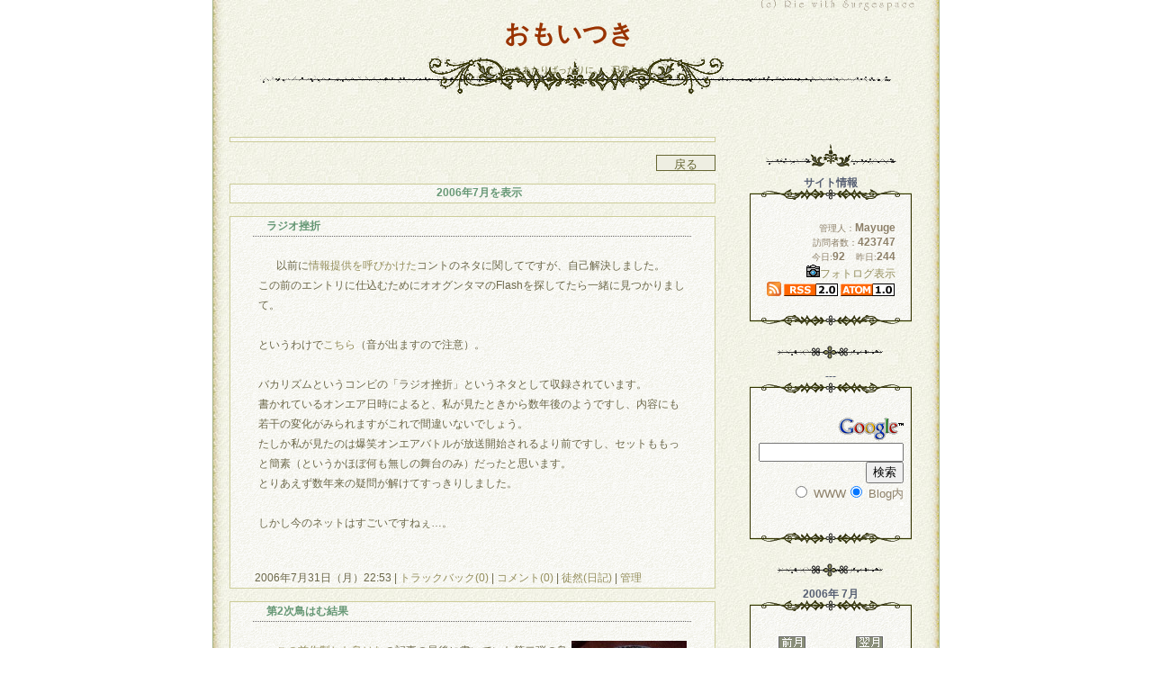

--- FILE ---
content_type: text/html; charset=UTF-8
request_url: http://mayuge.btblog.jp/cl/0/1/2006/7/
body_size: 95905
content:
<html><head>
<meta http-equiv="Content-Type" content="text/html; charset=UTF-8">
<title>おもいつき</title>
<meta http-equiv="Content-Style-Type" content="text/css">
<meta http-equiv="Content-Script-Type" content="text/javascript">
<meta name="keywords" content="blog,ブログ,ウェブログ,ブロッグ,weblog,フォトログ,photolog">
<link rel="alternate" type="application/rss+xml" title="RSS" href="http://mayuge.btblog.jp/rs/index.rdf">
<link rel="alternate" type="application/atom+xml" title="Atom" href="http://mayuge.btblog.jp/am/atom.xml">
<style type="text/css">
<!--
A {
	COLOR: #948E5C;
	TEXT-DECORATION: none;
}
A:link {
	COLOR: #948E5C;
}
A:active {
	COLOR: #8D7280;
}
A:visited {
	COLOR: #8D7280;
}
A:hover {
	COLOR: #B23E52;
}
BODY {
	FONT-SIZE: 12px;
	COLOR: #8D8069;
	LINE-HEIGHT: 145%;
	SCROLLBAR-FACE-COLOR: #FFFFFF;
	SCROLLBAR-HIGHLIGHT-COLOR: #FFFFFF;
	SCROLLBAR-SHADOW-COLOR: #666633;
	SCROLLBAR-3DLIGHT-COLOR: #666633;
	SCROLLBAR-ARROW-COLOR: #666633;
	SCROLLBAR-DARKSHADOW-COLOR: #FFFFFF;
	SCROLLBAR-BASE-COLOR: #FFFFFF;
	background-color: #FFFFFF;
}
.design_all {
	background-image: url(/im/theme/124_kulSc15DU47C3D9E3.jpg);
	background-position: top;
	background-color: #F5F4EB;
	height: auto;
	width: auto;
	margin: 0px;
	padding: 0px;
	border-right-width: 1px;
	border-left-width: 1px;
	border-right-style: solid;
	border-left-style: solid;
	border-right-color: #A4B48A;
	border-left-color: #A4B48A;
}
.bg_left {
	margin: 0px;
	padding: 0px;
	height: auto;
	width: 15px;
	background-image: url(/im/theme/124_kulSc15Dm47C3DA44.jpg);
	background-repeat: repeat-y;
	background-position: top;
}
.bg_right {
	margin: 0px;
	padding: 0px;
	height: auto;
	width: 15px;
	background-image: url(/im/theme/124_kulSc15Do47C3DA50.jpg);
	background-repeat: repeat-y;
	background-position: top;
}
TEXTAREA {
	FONT-FAMILY: Osaka,Verdana,Arial;
}
.maintitle {
	FONT-SIZE: 28px;
	WIDTH: 100%;
	COLOR: #993300;
	TEXT-ALIGN: center;
	font-weight: bold;
	filter: Glow(Color=#999933, Strength=1);
	margin: 0px;
	padding: 0px;
	height: auto;
}
.border {
	text-align: center;
	height: 24px;
	width: auto;
	border-top-width: 3px;
	border-bottom-width: 3px;
	border-top-style: double;
	border-bottom-style: double;
	border-top-color: #CBC5BA;
	border-bottom-color: #CBC5BA;
}
.subtitle {
	FONT-SIZE: 10px;
	WIDTH: 100%;
	COLOR: #666633;
	TEXT-ALIGN: center;
	margin: 0px;
	padding: 0px;
}
.story_title {
	FONT-SIZE: 12px;
	COLOR: #679876;
	height: 20px;
	width: 100%;
	padding-left: 15px;
	padding-top: 6px;
	padding-bottom: 0px;
}
.txt {
	FONT-SIZE: 12px;
	LINE-HEIGHT: 22px;
	height: auto;
	width: auto;
	padding-right: 20px;
	padding-left: 20px;
}
.calendar_holiday {
	FONT-SIZE: 12px;
	COLOR: #CC6666;
}
.calendar_holiday_story {
	COLOR: #993333;
}
.calendar_week {
	FONT-SIZE: 12px;
	COLOR: #666666;
}
.calendar_week_story {
	COLOR: #666633;
}
.calendar_sat {
	FONT-SIZE: 12px;
	COLOR: #006699;
}
.calendar_sat_story {
	COLOR: #0066CC;
}
.calendar_today {
	FONT-SIZE: 12px;
	COLOR: #009999;
	border: 1px solid #CCCC99;
}
.calendar_today_story {
	COLOR: #CC6666;
	border: 1px solid #CCCC99;
}
.story_box {
	PADDING-RIGHT: 25px;
	PADDING-LEFT: 25px;
	FONT-SIZE: 12px;
	LINE-HEIGHT: 145%;
	background-image: url(/im/theme/124_kulSc15Da47C3DA04.gif);
	border: 1px solid #cccc99;
	color: #6B6749;
}
.story_title_bg {
	height: 20px;
	width: auto;
	margin: 0px;
	padding: 0px;
}
.input_box {
	VERTICAL-ALIGN: middle;
	COLOR: #999966;
	BACKGROUND-COLOR: #ffffff;
	border: 1px solid #CFC7A3;
}
.btn {
	BACKGROUND-POSITION: center 50%;
	FONT-SIZE: 13px;
	VERTICAL-ALIGN: middle;
	COLOR: #666633;
	HEIGHT: 18px;
	BACKGROUND-COLOR: #EEEEE2;
	border: 1px solid #666633;
}
STRONG {
	LINE-HEIGHT: 135%;
}
.title_img {
	WIDTH: 760px;
	HEIGHT: 150px;
	background-image: url(/im/theme/124_kulSc15DV47C3D9EF.gif);
	background-repeat: repeat-x;
	margin: 0px;
	padding: 0px;
	background-position: center top;
}
.menu_column_top {
	WIDTH: 200px;
	HEIGHT: 40px;
	background-image: url(/im/theme/124_kulSc15Dk47C3DA3B.gif);
	margin: 0px;
	padding: 0px;
}
.menu_column_bottom {
	WIDTH: 200px;
	HEIGHT: 40px;
	background-image: url(/im/theme/124_kulSc15Di47C3DA2B.gif);
	margin: 0px;
	padding: 0px;
}
.each_menu_top {
	FONT-WEIGHT: bold;
	WIDTH: 180px;
	COLOR: #555E72;
	PADDING-TOP: 0px;
	HEIGHT: 50px;
	background-image: url(/im/theme/124_kulSc15Dg47C3DA22.gif);
	text-align: center;
	margin: 0px;
	font-size: 12px;
}
.each_menu_bg {
	FONT-SIZE: 12px;
	background-image: url(/im/theme/124_kulSc15Dd47C3DA19.gif);
	height: auto;
	width: 180px;
	margin: 0px;
	padding: 0px;
}
.each_menu_bottom {
	WIDTH: 180px;
	HEIGHT: 70px;
	background-image: url(/im/theme/124_kulSc15Db47C3DA0F.gif);
	background-repeat: no-repeat;
	background-position: center top;
	margin: 0px;
	padding: 0px;
}
.body_bottom {
	BACKGROUND-IMAGE: url(/ig/b/kulSc15DR47C3D9DA.gif);
	WIDTH: auto;
	HEIGHT: 70px;
	background-position: center bottom;
	margin-bottom: 0px;
	padding-bottom: 0px;
}
.menu_column_bg {
	WIDTH: 200px;
	background-image: url(/im/theme/124_kulSc15Dp47C3DA5A.gif);
}
.menu_element {
	FONT-SIZE: 12px;
	LINE-HEIGHT: 16px;
	FONT-FAMILY: Osaka,Verdana,Arial;
	LETTER-SPACING: 0px;
}
hr {
	color: #FFFFFF;
}
TD {
	FONT-FAMILY: Osaka, Verdana, Arial;
	font-size: 12px;
}

-->
</style>
<script type="text/javascript" src="http://kul.btblog.jp/fitimg.js"></script>
<script language="javascript">
<!--//
var fit_img_Flag = 0;
var BLOG_DESIGN_FIT_TOPIMG_X = 760;
var BLOG_DESIGN_FIT_TOPIMG_Y = 160;
function StartUp(){
}
//-->
</script>
</head>
<body marginwidth="0" marginheight="0" leftmargin="0" topmargin="0" onload="StartUp(this.form)">
<center>
<table border="0" align="center" cellspacing="0" cellpadding="0" class="design_all">
  <tr>
    <td rowspan="4" class="bg_left" scope="col"></td>
    <td scope="col" onclick="javascript:location.href = '/';" style="cursor:pointer">
    <a name="pagetop"></a>
<center>
<div class="title_bg" id="title_bg">
<div class="title_img" id="title_img">
<table style="margin: -5px;" id="titlestyle" border="0" cellpadding="0" cellspacing="0">
<tr><td height="24">　</td></tr>
<tr><td><a href="/" class="linkunder"><span class="maintitle">おもいつき</span></a></td></tr>
<tr><td height="8">　</td></tr>
<tr><td><span class="subtitle">いきあたりばったりに。　日常とか</span></td></tr>
<tr><td height="8">　</td></tr>
</table>
</div></div>
</center>
</td>
<td rowspan="4" class="bg_right" scope="col"></td>
</tr>
<tr>
<td>
<table border="0" class="inside" id="inside">
<tr><td colspan="8"><div class="title_separator"></div></td></tr>
<tr>
<!--Log_Start-->
<td valign="top" align="center">
<table width="540" border="0" cellspacing="0" cellpadding="2" class="story_box">
<tr><td valign="middle" align="center"><script type="text/javascript">var microadCompass = microadCompass || {};microadCompass.queue = microadCompass.queue || [];</script><script type="text/javascript" charset="UTF-8" src="//j.microad.net/js/compass.js" onload="new microadCompass.AdInitializer().initialize();" async></script>
<div id="1d4e6a73f2874de3d9c85cd91bde7cd9" > <script type="text/javascript">  microadCompass.queue.push({   "spot": "1d4e6a73f2874de3d9c85cd91bde7cd9",   "url": "${COMPASS_EXT_URL}",   "referrer": "${COMPASS_EXT_REF}"  }); </script></div>
<script type="text/javascript">var microadCompass = microadCompass || {};microadCompass.queue = microadCompass.queue || [];</script><script type="text/javascript" charset="UTF-8" src="//j.microad.net/js/compass.js" onload="new microadCompass.AdInitializer().initialize();" async></script>
</td></tr>
</table>
<br />
<table width="100%" border="0" cellspacing="0" cellpadding="0">
<tr><td valign="middle" align="right">
<input type="button" value="　戻る　" class="btn" onClick='location.href = "/"; '></td></tr></table><br />
<table width="540" border="0" cellspacing="0" cellpadding="2" class="story_box"><tr><td width="480" height="30" colspan="3" align="center" class="story_title_bg"><span class="story_title"><strong>2006年7月を表示</strong></span></td></tr></table><br />
<table width="540" border="0" cellspacing="0" cellpadding="2" class="story_box"><tr><td width="480" height="30" colspan="3" class="story_title_bg"><strong><a href="/cm/kulSc07044546A223/1/"><span class="story_title">ラジオ挫折</span></a></strong></td></tr>
<tr><td background="/im/line.gif" width="100%" height="2" colspan="3"></td></tr><tr><td width="2"></td><td width="100%" valign="top"><br /><span class="txt">以前に<a href="http://mayuge.btblog.jp/cm/kulSc042J45467DB5/1/" target="_blank">情報提供を呼びかけた</a>コントのネタに関してですが、自己解決しました。<br>この前のエントリに仕込むためにオオグンタマのFlashを探してたら一緒に見つかりまして。<br><br>というわけで<a href="http://www.youtube.com/watch?v=9ipqMJb6cvc" target="_blank">こちら</a>（音が出ますので注意）。<br><br>バカリズムというコンビの「ラジオ挫折」というネタとして収録されています。<br>書かれているオンエア日時によると、私が見たときから数年後のようですし、内容にも若干の変化がみられますがこれで間違いないでしょう。<br>たしか私が見たのは爆笑オンエアバトルが放送開始されるより前ですし、セットももっと簡素（というかほぼ何も無しの舞台のみ）だったと思います。<br>とりあえず数年来の疑問が解けてすっきりしました。<br><br>しかし今のネットはすごいですねぇ…。</span><br /><br />
</td><td width="2"></td></tr>
<tr><td colspan="3"><br /></td></tr><tr><td width="100%" colspan="3"> 2006年7月31日（月）22:53 |<a href="/tb/kulSc07044546A223/1/" target="_blank"> トラックバック(0) </a>|<a href="/cm/kulSc07044546A223/1/"> コメント(0)</a> |<a href="/ca/kulSc00KT4546403A/0/1/"> 徒然(日記) </a>| <a href="/cr/ara/kulSc07044546A223/#adn">管理</a>
<br /></td></tr>
</table><br />
<table width="540" border="0" cellspacing="0" cellpadding="2" class="story_box"><tr><td width="480" height="30" colspan="3" class="story_title_bg"><strong><a href="/cm/kulSc07CW4546A24A/1/"><span class="story_title">第2次鳥はむ結果</span></a></strong></td></tr>
<tr><td background="/im/line.gif" width="100%" height="2" colspan="3"></td></tr><tr><td width="2"></td><td width="100%" valign="top"><br /><a href="/ig/b/kulSc07uS454657D9.jpg" target="_blank"><img src="/ig/u/kulSc07uS454657D9.jpg" border="0" align="right"></a><span class="txt"><A HREF="http://mayuge.btblog.jp/cm/kulSc07RI4546A1A4/1/" TARGET="_blank">この前作製した鳥はむ</A>の記事の最後に書いていた第二弾の鳥はむが無事に仕上がりました。<br>ということで写真は鳥はむ活用法の一環として、グラハムブレッドの鳥はむサンド。明日の朝ごはん用。<br>だから料理の写真を撮るときは黒い器に盛るのをやめろと何度言ったら。<br><br>変更点は<br><br>　・塩をこころもち多めにかけてみた<br>　・ハーブとして新たにミョウガを加えてみた<br>　・結果として塩漬け時間が3日になった<br>　・塩抜きを長めにしてみた<br><br>といった辺りです。<br>塩増量に関しては、肉の赤味が少し増したような気がしますが気のせいかもしれません。何となくハムっぽい質感に関してはこの前のでも十分だったので別にいいでしょう。<br>ミョウガは胸肉一枚に対してミョウガの芽一本を薄切りにし、塩と一緒にまぶして漬け込んだんですが、いまいちミョウガ風味が弱かったです。漬け込むミョウガの量を増やしてもっとしっかり風味を移したいところ。あと、今回は塩抜き行程の前の水洗いでミョウガが流れちゃったんですが、ラップして糸で縛るときに新たに新鮮なミョウガを追加し、一緒に加熱するのもいいかもしれません。とりあえずほんの少しだけミョウガの香りのする鳥はむはなかなか良くなる気配が感じられたので、次回の課題とします。<br>さて、漬け込みを一日延長した理由ですが、漬け込み2日目、自宅に戻ってみるとドアに何か挟んでありまして。<br><br><font size="4"><DIV ALIGN="CENTER">ガス供給停止のお知らせ</DIV></font><br><br>うん、ガス止まってて料理できなかったの。（*ノノ）<br>いや、けっしてガス代が払えないほど赤貧にあえいでるわけではなく。<br>そういえば数ヶ月前に不動産屋から「契約するガス屋が変わるので、x日の昼頃、工事のためにガスが止まります」という電話がありまして、「ふーん、昼なら関係ないからいいか。」と聞き流した記憶がありまして。不動産屋のお姉ちゃんは「ガス会社変わったらガス代安くなりますよー」とか言ってたんですが、請求書見たらなんか全然変わってる気がしなくて、なんだーと思ってその件はそこで記憶から失せてたんですよ。<br>よく考えたら業者が変わるから口座引き落としの申し込みをまたしないといけなかったんですね。ガス代がべつに安くないという点に気を取られて、それが振り込み用紙だという事実を見逃していたもよう。<br><br>ということでガス屋に連絡してみたら「銀行にお金振り込んでから出直してくださいこのドロボー」という感じの対応でして。銀行閉まってるっちゅーねん。丁寧にコンビニ用振り込み用紙は切り落として送りつけてきやがった。<br><br>さて、そんなわけで3日目に冷蔵庫から出して塩抜きに。前回、私の好みとしてはもう少し薄味がいいかなぁという感じだったので、塩抜きを2時間にして、途中で水を一回捨てて入れ替えてみました。この結果、少しだけ塩辛さが緩和された感じでしたが、好みとしてはまだもう少し薄味でもいいかなぁという程度。この辺は塩蔵期間が長くなったのとのかねあいがちょっと不明。まあ2時間塩抜きしても長すぎるということはないようです。<br><br>それと、白コショウ + ローズマリーを試した結果、ローズマリーの圧勝により白コショウの風味はほとんどしませんでした。ローズマリーはもっと控えめでいいかもしらん。</span><br /><br />
</td><td width="2"></td></tr>
<tr><td colspan="3"><br /></td></tr><tr><td width="100%" colspan="3"> 2006年7月30日（日）23:36 |<a href="/tb/kulSc07CW4546A24A/1/" target="_blank"> トラックバック(0) </a>|<a href="/cm/kulSc07CW4546A24A/1/"> コメント(0)</a> |<a href="/ca/kulSc00FW45464081/0/1/"> 食糧(レシピ・栽培) </a>| <a href="/cr/ara/kulSc07CW4546A24A/#adn">管理</a>
<br /></td></tr>
</table><br />
<table width="540" border="0" cellspacing="0" cellpadding="2" class="story_box"><tr><td width="480" height="30" colspan="3" class="story_title_bg"><strong><a href="/cm/kulSc07hz4546A104/1/"><span class="story_title">ミジンコ</span></a></strong></td></tr>
<tr><td background="/im/line.gif" width="100%" height="2" colspan="3"></td></tr><tr><td width="2"></td><td width="100%" valign="top"><br /><a href="/ig/b/kulSc07qd45465783.jpg" target="_blank"><img src="/ig/u/kulSc07qd45465783.jpg" border="0" align="right"></a><span class="txt">先日、例の<A HREF="http://mayuge.btblog.jp/cm/kulSc01IL454663ED/1/" TARGET="_blank">ミジンコマニアの上司</A>がこんなんくれました。<A HREF="http://www.eonet.ne.jp/~ymyy80-3110/index.htm" TARGET="_blank">ミジンコストラップ</A>。チタン製。<br><br>まあこの上司の場合、ミジンコが業務の一つになってる、ある意味ミジンコのプロですのでマニアと呼ぶのは間違ってるかもしれませんが。「こんなの作ってる会社があるんですねぇ」と言ったら、実はもともとラインナップにミジンコはなかったのに、メーカーに顕微鏡写真を大量に送りつけて作らせたとのこと。やっぱマニアか。</span><br /><br />
</td><td width="2"></td></tr>
<tr><td width="2"></td><td width="100%" valign="top"><br /><a href="/ig/b/kulSc07qf45465783.jpg" target="_blank"><img src="/ig/u/kulSc07qf45465783.jpg" border="0" align="right"></a><span class="txt">さて、この上司がここんとこミジンコの撮影にハマってまして。なんか顕微鏡にいろいろなカメラをいろいろな方法で固定したりしつつ試行錯誤中。「Mayugeさんのデジカメ、たしか高感度モードがあるんだよね。ちょっと貸してくれない？」とか言いつつまた何か試してたり。<br>そんなわけでレンタルしたデジカメで撮影されたミジンコ画像。まずはスタンダードなところから。<br>背中の育児嚢に仔ミジンコが大量に詰まってるのがわかります。<br>メスですね。オオミジンコのメス。</span><br /><br />
</td><td width="2"></td></tr>
<tr><td width="2"></td><td width="100%" valign="top"><br /><a href="/ig/b/kulSc07qh45465783.jpg" target="_blank"><img src="/ig/u/kulSc07qh45465783.jpg" border="0" align="right"></a><span class="txt">そして高感度ならということでライトを消してみたりした写真。変なエフェクト掛けたみたいになってますが。<br>なんかアンドンクラゲみたいですな。</span><br /><br />
</td><td width="2"></td></tr>
<tr><td width="2"></td><td width="100%" valign="top"><br /><a href="/ig/b/kulSc07qj45465783.jpg" target="_blank"><img src="/ig/u/kulSc07qj45465783.jpg" border="0" align="right"></a><span class="txt">さらにミジンコマニアにはたまらない貴重画像。<br>ミジンコのオス。胸毛が生えているのが特徴。<br>ミジンコに詳しい方ならご存じかと思いますが、ミジンコの大部分はメスでして、オスは非常に希にしか存在しません。<br><br>最近はさらに発展してミジンコ画像の撮影から、ミジンコ動画の撮影にブームが移っています。ミジンコの脱皮の瞬間やミジンコの産卵の瞬間などを動画に収めているそうで。<br>オオミジンコの貴重な産卵シーン。<br>会心の動画が撮れると、たまに上映会が始まります。<br><br>現在Mayugeが心配してることは、この上司が「ミジンコ + 動画」とかで検索してこのページを見つけてしまわないかということですが。上司以外の方が見つけた場合は、その記憶は黙って封印しておいてください（「ミジンコ + 動画」検索しかねないプロミジンコ師があと数名いる）。<br><br><br>ちなみにネタとして扱ってますが写真のミジンコがオオミジンコなのは本当です。<A HREF="http://www.youtube.com/watch?v=HCDdVpaquY4" TARGET="_blank">オオグンタマ</A>とは関係ないです。（←注　音が出ます）</span><br /><br />
</td><td width="2"></td></tr>
<tr><td colspan="3"><br /></td></tr><tr><td width="100%" colspan="3"> 2006年7月30日（日）17:13 |<a href="/tb/kulSc07hz4546A104/1/" target="_blank"> トラックバック(0) </a>|<a href="/cm/kulSc07hz4546A104/1/"> コメント(2)</a> |<a href="/ca/kulSc00KT4546403A/0/1/"> 徒然(日記) </a>| <a href="/cr/ara/kulSc07hz4546A104/#adn">管理</a>
<br /></td></tr>
</table><br />
<table width="540" border="0" cellspacing="0" cellpadding="2" class="story_box"><tr><td width="480" height="30" colspan="3" class="story_title_bg"><strong><a href="/cm/kulSc07RI4546A1A4/1/"><span class="story_title">鳥はむ作製</span></a></strong></td></tr>
<tr><td background="/im/line.gif" width="100%" height="2" colspan="3"></td></tr><tr><td width="2"></td><td width="100%" valign="top"><br /><a href="/ig/b/kulSc07L0454657AA.jpg" target="_blank"><img src="/ig/u/kulSc07L0454657AA.jpg" border="0" align="right"></a><span class="txt">ここしばらく、ちょっと前に某巨大匿名掲示板で開発されてあちこちでちょっと話題になってたらしい<A HREF="http://toriham.at.infoseek.co.jp/" TARGET="_blank">鳥はむ</A>を作ってみてます。<br>元々は鶏胸肉の有効活用法を探ってるときに現れた一つの書き込みが元になっていて、その後暇人（誉め言葉）による解析と試行錯誤が積み重ねられ、現在はおおむね失敗のないレシピが形になってるようです。基本は胸肉を塩に漬け込んで整形して茹でるというレシピで、薫蒸してないから正確にはハムとは呼べず、だからひらかなで「はむ」なんだそうで。<br>ということで妙に美味しそうにみえたのでさっそく安売りされてる鶏胸肉をごっそりと。まずは仕込みから。ここは<A HREF="http://toriham.at.infoseek.co.jp/#toriham" TARGET="_blank">失敗なしレシピ</A>を参考に。<br><br><br>材料：<br>　鶏胸肉　　　　　3枚<br>　塩　　　　　　　　けっこうな量<br>　砂糖　　　　　 　大さじ3<br><br>　スパイス　　　　適量<br>　　・コショウ<br>　　・ローズマリー<br>　　・ドラゴンペッパー<br><br><br>まず写真左上から。胸肉に一枚あたり大さじ1の砂糖をまんべんなく塗りつけます。<br>で、こころもち数分放置してから、塩を一枚あたり小さじに山盛り一杯くらい振りかけて（写真右上）揉み込むように肉に擦り込みます。あとの行程で塩抜きをするのでここは思い切って塩を入れた方がハムっぽくなるらしいです。まとめページの方にはハムっぽくなる理由が考察されてますね。この辺読んでるとミオグロビンだのオキソミオグロビンだのメトミオグロビンだのニトロソミオグロビンだのといった遙か昔の授業で聞いた単語を思い出してしまいます。ニトロソアミンとかいう単語まで思い出しちゃった場合は、そのまま忘却の彼方に放り込んだ方がご飯が美味しく食べられます。<br>次に香辛料を振り掛けます。基本レシピではコショウもしくは粗挽きコショウが使われていますが、せっかく3枚あるので色々試してみようかと。まず一枚は普通に黒コショウ。もう一枚は鶏肉にはローズマリーが合うという話を信じて、乾燥ローズマリーを砕いて。最後の一枚は確か部屋のどこかにあったクレイジーソルトを使ってみようと思ったんだけどどうも見つからなかったので、似たような物ということで石垣土産に貰った<A HREF="http://store.yahoo.co.jp/ishigakijima/cho-017.html" TARGET="_blank">ドラゴンペッパー</A>をまぶしてみました（写真左下）。<br>これをジップロックに詰めて真空パック状になるように密閉し（写真右下）、2日間冷蔵庫で寝かせます。</span><br /><br />
</td><td width="2"></td></tr>
<tr><td width="2"></td><td width="100%" valign="top"><br /><a href="/ig/b/kulSc07L2454657AB.jpg" target="_blank"><img src="/ig/u/kulSc07L2454657AB.jpg" border="0" align="right"></a><span class="txt">ということで2日後、元レシピ的な表現では肉が「肩こりのように固くなっているはず」だそうです。私の<s> 気が </S>記憶が確かなら、塩蔵によって肉が脱水され、これによってタンパク質が変成して加熱したのに類似した状態になると同時に、食塩に不純物として含まれる亜硝酸塩によってミオグロビンがニトロソミオグロビンへと変化し、加熱してもピンクの肉色を維持するようになったはず、といったところでしょうか。<br>さて、ここからのレシピは<A HREF="http://allabout.co.jp/gourmet/cookingabc/closeup/CU20020328a/" TARGET="_blank">こちら</A>で紹介されている「ロール鳥はむ」というアレンジがよさげに見えたので、基本的にこっちの方法で。<br>まずジップロックから出した肉を軽く水洗いし、少しだけ塩を入れたぬるま湯に浸して塩抜きを。基本レシピでは胸肉をそのまま茹でるから茹でている間にも塩が抜けるんですが、このレシピは肉を包んで加熱するため、塩抜きは少し長めに行うようです。ということで放置すること1時間（写真上）。これをタコ糸で縛りつつ整形し、ラップでくるんでまたタコ糸で縛ります。そして沸騰しない程度にお湯を沸かし、70～75℃前後を維持するように注意しながら40分間加熱（写真下）。ちなみに途中で思いついて周りに生卵を放り込んでおいたら、いい感じに温泉卵ができました。</span><br /><br />
</td><td width="2"></td></tr>
<tr><td width="2"></td><td width="100%" valign="top"><br /><a href="/ig/b/kulSc07L4454657AB.jpg" target="_blank"><img src="/ig/u/kulSc07L4454657AB.jpg" border="0" align="right"></a><span class="txt">加熱が終わったらそのまま冷却して完成。なんかすぐに食べるより一旦冷やす方がお勧めとの記述を見ておとなしく従いました。<br>左からローズマリー、コショウ、ドラゴンペッパー。<br>3種の違いですが、一緒にまとめて水抜きしたため、お互いに微妙に香りが混ざってます（何<br>基本的にコショウのは無難な仕上がり、ローズマリーはやや香りが強くクセがあるため、人によって好みが分かれそうですが、私はこれが一番好きでした。ドラゴンペッパーは期待したほど個性が出なかったというか、何かピリッとはするんですが「これが効いてる」とか「この香りがする」とかいう感じではなく、ぱっとしませんでした。いや、美味しくないということではなく、美味しいんですがドラゴンペッパーをこれに使うくらいなら他の食べ物に活用した方がいいかなぁ、という感じ。<br>あと、まだ塩抜きが足りなかったのか、やや塩辛かったです。<br>それと、塩蔵が終わった時点での肩こり感ですが、一番小さい肉はまさにそんな感じだったんですが、他の2枚はそうでもありませんでした。ここで塩漬けが足りないとハムっぽくならず、単なる蒸し鶏になってしまうらしいので、塩は写真よりも多めの方がいいかもしれません。<br><br>ということでしばらくはそのままご飯のおかずにしたり、ラーメンに乗せてみたり、細切りにしてそうめんのトッピングに使ってみたりしてました。安上がりでなかなか使い勝手もいいです。</span><br /><br />
</td><td width="2"></td></tr>
<tr><td width="2"></td><td width="100%" valign="top"><br /><a href="/ig/b/kulSc07L6454657AB.jpg" target="_blank"><img src="/ig/u/kulSc07L6454657AB.jpg" border="0" align="right"></a><span class="txt">ということでいくつかの改良点を踏まえつつ再チャレンジ中。<br>今回はスパイスが左から粗挽き白コショウ、ローズマリー＋粗挽き黒コショウ、そしてミョウガ。<br>いや、ハーブの代わりにミョウガいれたらダメかなぁと思って。<br>どうなるかなぁ…。</span><br /><br />
</td><td width="2"></td></tr>
<tr><td colspan="3"><br /></td></tr><tr><td width="100%" colspan="3"> 2006年7月26日（水）23:15 |<a href="/tb/kulSc07RI4546A1A4/1/" target="_blank"> トラックバック(0) </a>|<a href="/cm/kulSc07RI4546A1A4/1/"> コメント(2)</a> |<a href="/ca/kulSc00FW45464081/0/1/"> 食糧(レシピ・栽培) </a>| <a href="/cr/ara/kulSc07RI4546A1A4/#adn">管理</a>
<br /></td></tr>
</table><br />
<table width="540" border="0" cellspacing="0" cellpadding="2" class="story_box"><tr><td width="480" height="30" colspan="3" class="story_title_bg"><strong><a href="/cm/kulSc07KF4546A18E/1/"><span class="story_title">ワカモーレ改良型</span></a></strong></td></tr>
<tr><td background="/im/line.gif" width="100%" height="2" colspan="3"></td></tr><tr><td width="2"></td><td width="100%" valign="top"><br /><a href="/ig/b/kulSc07H8454657A6.jpg" target="_blank"><img src="/ig/u/kulSc07H8454657A6.jpg" border="0" align="right"></a><span class="txt">さて、オフ会から明けた日曜、さいわい二日酔い等はありませんでしたが、朝昼兼用の食事を軽めに済ませるのに<A HREF="http://mayuge.btblog.jp/cm/kulSc06ku45469831/1/" TARGET="_blank">以前にも作った</A>アボカドのディップ（ワカモーレ）に再挑戦。<br>前回の教訓をふまえていくつか改良を加えてみました。<br><br><br>材料：<br>　アボカド　　　　　　　　　　　　　半分<br>　ハラペーニョのピクルス　　　 2本<br>　おろしタマネギ　　　　　　　　 1/4個分<br>　トマト　　　　　　　　　　　　　　 半分<br>　乾燥コリアンダー（葉）　　　　少量<br>　塩　　　　　　　　　　　　　　　　少量<br>　レモン果汁　　　　　　　　　　　少量<br><br><br>うん、前回作るときは突如思いついてやったから、いくつかのレシピを参考にするときに「コリアンダー」と書いてあるのを見て、何も考えずに家にあったコリアンダーシードを入れました。よく考えたらディップに入れるのはコリアンダーの種じゃなくて葉っぱ（香菜、いわゆるパクチー）ですね。いや、なーんかコリアンダーシードの風味が浮いてるなーとは思ってたんですよ。はっはっはっ　orz<br><br>しかしMayugeはパクチー風味はそれほど好きではないというか、嫌いというほどではないけど、この香りを付けるためにわざわざ毎回生パクチーを買うほどの情熱は無いんですよ。で、ちょうどこの前、乾燥香菜なる物を見かけまして。これならちょっと必要なときに適当に使えて、しかもそうそう消費する物でもないから一回買っておけばしばらくもつだろうし、ちょうどいいのではないかと。<br><br>すみません、単に小瓶が気に入って買っただけです。<br><br>ということで活用。その他、前回はスパイシーさが不足してたのでタマネギとハラペーニョ増量。<br>あと、今回はトマトを入れてみたので水は省きました。というとバランスを考えた上での選択のように聞こえますが、単に入れ忘れただけです。結果オーライ。<br><br>作り方：<br>アボカドは適当に5～10mm程度の角切り、ハラペーニョとタマネギはみじん切りに。私は包丁で刻みましたが、べつにフードプロセッサーでもおろし金でもいいと思います。これらを例によって石臼に入れてガツガツ潰しまして。やってから気付きましたが、今回コリアンダーシードを砕く必要がないから石臼を出してくる意味は全くありませんでした。器に入れてスプーンとかで潰しながら混ぜるので十分だと思います。<br>トマトは種を取り除いて1cmくらいの角切りにし、適当な量のコリアンダー（しつこいようですが葉っぱ）と一緒に投入して混ぜ、塩で味を調えます。<br>で、だいたいいい塩加減になったら、最後に味見をしながら好みの程度に酸味が付くまでレモン果汁を投入。<br><br>気付いたこととしては、乾燥コリアンダーからはパクチー臭がしません。意味ねぇ。あの香りが好きな方はやはり生で買うかプランターで作りましょう。あと、レモン果汁をちょっと入れすぎるとただの酸っぱい緑ゲルになったりするので、レモンは他の味付けが終わってから最後に味見しつつ少しずつ足していく方がいいと思います。<br><br>ということで前回よりはやや満足点高めにできました。</span><br /><br />
</td><td width="2"></td></tr>
<tr><td width="2"></td><td width="100%" valign="top"><br /><a href="/ig/b/kulSc07IA454657A6.jpg" target="_blank"><img src="/ig/u/kulSc07IA454657A6.jpg" border="0" align="right"></a><span class="txt">あと、ヘチマがだいぶ<s> オーナーに似て傍若無人に </s>元気になってきました。花芽っぽいのも付いてるので、収穫も期待できそうです。</span><br /><br />
</td><td width="2"></td></tr>
<tr><td colspan="3"><br /></td></tr><tr><td width="100%" colspan="3"> 2006年7月25日（火）12:38 |<a href="/tb/kulSc07KF4546A18E/1/" target="_blank"> トラックバック(0) </a>|<a href="/cm/kulSc07KF4546A18E/1/"> コメント(2)</a> |<a href="/ca/kulSc00FW45464081/0/1/"> 食糧(レシピ・栽培) </a>| <a href="/cr/ara/kulSc07KF4546A18E/#adn">管理</a>
<br /></td></tr>
</table><br />
<table width="540" border="0" cellspacing="0" cellpadding="2" class="story_box"><tr><td width="480" height="30" colspan="3" class="story_title_bg"><strong><a href="/cm/kulSc074s4546A154/1/"><span class="story_title">道具屋オフ2006 in サマー</span></a></strong></td></tr>
<tr><td background="/im/line.gif" width="100%" height="2" colspan="3"></td></tr><tr><td width="2"></td><td width="100%" valign="top"><br /><a href="/ig/b/kulSc077Q45465798.jpg" target="_blank"><img src="/ig/u/kulSc077Q45465798.jpg" border="0" align="right"></a><span class="txt">ということで道具屋横始まって以来の最大規模オフラインイベント、「道具屋夏の陣2006」に行ってまいりました。<br>参加者はGuuさん（発案者）、五街さん（実務総まとめ）、ユイナさん（黒幕）、帝王（生け贄）、としさん（生け贄）をはじめとして、リックさん、苑香さん、ツインさん、伊織さん、瞳さん、綿菓子さん（途中参加）、おじさま、琥珀さん、七夜さん、龍さん、TUNAさん、ニケ、Mayuge、そしてLoki以外や引退者からもカイさん、閣下、カナさん、顕上さん（2次会から）が参加ということで総勢22名。大集団ですな。住所も北は北海道から南は沖縄まで、まさに全国各地から。<br><br>とりあえず私は集合場所である五反田駅でニケと合流、その後参加者の中で唯一顔を知ってるGuuさんを探して周りを見渡したんですが、それらしい姿は見えず。するとニケが「あれじゃないですかね…」と指さす集団の真ん中に<A HREF="http://blog.livedoor.jp/toss748/archives/50546190.html" TARGET="_blank">道具屋フラッグ</A>発見。そして回り込んでみたらGuuさん発見（というか今になって考えてみれば、いったい何の影になってGuuさんが見えなかったのかがさっぱり不明）。<br>ということでまずは無事に合流を果たしました。Mayugeに関して、一部の方々（というか予想以上に多数）で衝撃の事実があったようですが、一応謝っておきましょうか。私は多分悪くない（謝ってません）。<br><br>そんなこんなで<A HREF="http://www.haikaraya.ne.jp/index.html" TARGET="_blank">会場</A>に移動して1次会開始。写真は料理から巨大サラダ。<br>のっけからユイナさんのおもちゃになってる帝王、写真を撮りまくる伊織さん（恒例の<A HREF="http://ameblo.jp/iorin/entry-10009337431.html" TARGET="_blank">おあずけ</A>アリ）、絶好調のとしさん、とっくりから直で日本酒を消費するユイナさん、飛び交う頭装備。なんかバフォ帽、ムナック帽、アクエン帽といったカブリモノが持ち込まれてまして…。今回、道具屋フラッグといい、頭装備といい小道具が光ってましたね。なんか一連のかぶり物がカイさんに不思議なハマり方をして面白かったです。妙に似合う。<br>そして順番に自己紹介をしていったんですが、帝王の順が回ってきて立ち上がった途端、会場から一斉に「エーロ！エーロ！エーロ！」というエロコール。リハーサルでもしてたのかあんたら。しかし飲み屋の1フロアを丸ごと包み込みエロコール。こらなかなか見られるものやありまへんで！（見れなくていいです）<br>まあ、久々に酔いつぶれたり抱きついてきたりする人がいる飲み会に出て、何やかんやと楽しかったです。つぶれてたのも抱きついてまわってたのも同一人物じゃないかとかｷﾆｼﾅｲ。店の2Fが完全に貸し切り状態だったのもよかったですね。<br>店員の苦笑もなんのその、3時間フルに騒いだ後、2次会のカラオケに移動。この時点でほぼ機能停止してる伊織さんととしさん。そしてここで移動中に顕上さん参加。カラオケ1部屋に19人とか初めてかもしれない。いや、ゼミで一回やったか。<br>そういえば戦国武将のララバイをカラオケでのネタ曲として使ったことは何度かあったんですが、これまでの一般的なリアクションとしては「うはwWwなにこの曲wWw」といったところでした。リクエストに入れた途端に「分かってる感じ」の笑いがおこり、歌い始めたら3、4人が唱和するという事態は初めてです。さすがというか何というか。<br><br>まあだいたいこんな感じで。<br><br>そういえばニケに抱きつこうとして脇腹に肘打ちを食らい、そのまま崩れ落ちてる人を見た気がしますが、肋骨は大丈夫でしょうか。もうちょっと親しければそのまま踏んでもらえたんじゃないかと思います。<br><br>皆様お疲れ様でした。</span><br /><br />
</td><td width="2"></td></tr>
<tr><td colspan="3"><br /></td></tr><tr><td width="100%" colspan="3"> 2006年7月23日（日）21:21 |<a href="/tb/kulSc074s4546A154/1/" target="_blank"> トラックバック(0) </a>|<a href="/cm/kulSc074s4546A154/1/"> コメント(2)</a> |<a href="/ca/kulSc00KS4546403A/0/1/"> RO関連(OFF等) </a>| <a href="/cr/ara/kulSc074s4546A154/#adn">管理</a>
<br /></td></tr>
</table><br />
<table width="540" border="0" cellspacing="0" cellpadding="2" class="story_box"><tr><td width="480" height="30" colspan="3" class="story_title_bg"><strong><a href="/cm/kulSc07hx4546A103/1/"><span class="story_title">郵政テクノロジー</span></a></strong></td></tr>
<tr><td background="/im/line.gif" width="100%" height="2" colspan="3"></td></tr><tr><td width="2"></td><td width="100%" valign="top"><br /><a href="/ig/b/kulSc07qZ45465782.jpg" target="_blank"><img src="/ig/u/kulSc07qZ45465782.jpg" border="0" align="right"></a><span class="txt">近所の公園が謎キノコに占拠されてました。<br>Blogを書くようになって何が変わったって、妙なモノを町中で見かけたときに、躊躇無くデジカメで撮る習慣が付きましたね。<br>もしくは多少躊躇しても結局撮影してしまうとか。この前、よその研究所の鉄柵の内側に形のいい巨大キノコが生えているのを見つけ、思わず鉄柵を乗り越えそうになってすんでの所で思いとどまりましたMayugeですごきげんよう。<br><br>道ばたにしゃがみ込んで何か妙な物の写真を撮っている人がいたら、その人は多分Blogを持っているんです。そっとしておいてあげてください。</span><br /><br />
</td><td width="2"></td></tr>
<tr><td width="2"></td><td width="100%" valign="top"><br /><a href="/ig/b/kulSc07qb45465782.jpg" target="_blank"><img src="/ig/u/kulSc07qb45465782.jpg" border="0" align="right"></a><span class="txt">これを配達できる郵政省の解読技術に感動した。<br><br>…と書こうとしたらIMEふぜいに「郵政省は総務省になりました」と指摘された。まだちょっと古い。<br>とっさに郵政公社って単語が出てこなかっただけなんですがそれはさておき。<br><br>数日前に届いたハガキを何となく裏返して宛名を見たらこうなってました。見事なまでの判読不能っぷりですな。住所とか修正の必要がないし。それなりに判別できたのは郵便番号の下4桁、アパート名、氏名。これでも何とかなるもんだなぁと。<br><br>とりあえず骨董ジャンボリーの事務局はプリントヘッドがだいぶ弱まっているので、そろそろワープロを買い換えた方がいいんではないかと思います。それとも紙が合ってないのか？ 熱転写のインクリボンがパリパリ剥がれてるんだけど、インクジェット用のシールに印刷しちゃったわけではないっぽい。<br><br>で、このハガキ、会員に骨董市の日時を知らせるための物だったんですが、かなり大規模な市なので相当な枚数のハガキを出してるはずなんですよ。これがすべてこんな感じになってるんですかねぇ。郵便局に勤務してて、こんなハガキが大量に分別機からエラーで吐き出されてきたらキレそうですが。ここしばらく郵便局のおっちゃんの機嫌が悪かったなどの心当たりのある方は、こちらもどうかそっとしておいてあげてください。</span><br /><br />
</td><td width="2"></td></tr>
<tr><td colspan="3"><br /></td></tr><tr><td width="100%" colspan="3"> 2006年7月21日（金）02:03 |<a href="/tb/kulSc07hx4546A103/1/" target="_blank"> トラックバック(0) </a>|<a href="/cm/kulSc07hx4546A103/1/"> コメント(0)</a> |<a href="/ca/kulSc00KT4546403A/0/1/"> 徒然(日記) </a>| <a href="/cr/ara/kulSc07hx4546A103/#adn">管理</a>
<br /></td></tr>
</table><br />
<table width="540" border="0" cellspacing="0" cellpadding="2" class="story_box"><tr><td width="480" height="30" colspan="3" class="story_title_bg"><strong><a href="/cm/kulSc077D4546A07E/1/"><span class="story_title">巨大寿司の逆襲</span></a></strong></td></tr>
<tr><td background="/im/line.gif" width="100%" height="2" colspan="3"></td></tr><tr><td width="2"></td><td width="100%" valign="top"><br /><a href="/ig/b/kulSc07Ra45465763.jpg" target="_blank"><img src="/ig/u/kulSc07Ra45465763.jpg" border="0" align="right"></a><span class="txt">ということで巨大なネタを乗せた寿司で有名らしい銚子の寿司屋、<A HREF="http://www.choshikanko.com/extra/shimatake/" TARGET="_blank">島武</A>に行ってきました。<br>ニケが引っ越したらこっちの方にわざわざ遊びに来ることはまず無さそうなので、行くなら今のうちということで。<br>結構人気店らしく、以前ちょっと昼ご飯時から時間をずらして来てみたことはあったんだですが、店外まで行列が続いてたのでその日は断念しました。<br>ということで今回は11時の開店のちょっと前に来ておいてスタートダッシュに参加する方法で。<br>20分ほど前に来てみたところ、すでに列んでる人はいましたが開店と同時に座ることはできました。<br><br>まずは比較的普通サイズのネタ群。左上から、ウニ、アブラボウズ、マンボウ、カニ、カニ汁、そしてミンククジラ。Mayugeは動物愛護のためにクジラを食べないとかいう精神は理解できないのでクジラは食べる人です。そういえばテレビでインタビューされた白人女性が「頭がよくてかわいいクジラを食べるだなんて、信じられない」とか言ってるのを見ましたね。先生！たった今この毛唐、「牛はバカで不細工だから殺して食っていいんだよ」という趣旨の発言をしました！ ということでMayuge的には牛もクジラも平等に食べます。同じほ乳類仲間なんだから差別よくない。<br>アブラボウズとマンボウは寿司ネタになって回転してるのは初めて見ました。つーか食べたのも初めてです。アブラボウズはなんか巨大で薄気味悪い深海魚だった気がしますが、なかなかコクがあっておいしいと思います。<br>マンボウの身はなんか水っぽいという噂を聞いていて、魚の味を表現するのに水っぽいって何だよとおもってたんですけど、事実でした。水っぽいとしか表現できんわ。魚らしくないというか何というか。</span><br /><br />
</td><td width="2"></td></tr>
<tr><td width="2"></td><td width="100%" valign="top"><br /><a href="/ig/b/kulSc07Rc45465763.jpg" target="_blank"><img src="/ig/u/kulSc07Rc45465763.jpg" border="0" align="right"></a><span class="txt">そしていよいよちょっと大きめサイズのネタ群。今度はネタ自体はカツオ、大トロ、サーモン、アナゴ等、比較的普通。しかしそろそろ普通に皿を見てもシャリ部分が隠れて見えない商品が多くなっており。<br>そうこうするうち、同行してた人が、以前ニケが注文して口に入れたものの飲み込めず、窒息死しかけたといういわく付きの業物、大タコを注文。それに対して店員から「あ、大タコ今そちらから流れてきております」との返答。ん？どこ？</span><br /><br />
</td><td width="2"></td></tr>
<tr><td width="2"></td><td width="100%" valign="top"><br /><a href="/ig/b/kulSc07Re45465763.jpg" target="_blank"><img src="/ig/u/kulSc07Re45465763.jpg" border="0" align="right"></a><span class="txt">…こいつか。でかっ！ ていうか長っ！ 足一本丸ごとじゃないか。<br>これはニケが敗北するのもうなずける気がします。しかしいくら寿司型してるからって、これを普通の寿司と同じように一口で食べようとしたその方法論に誤りは無かったか問いつめたい。<br><br>現在のランキング　：　ドリアン < ニケ < タコ</span><br /><br />
</td><td width="2"></td></tr>
<tr><td width="2"></td><td width="100%" valign="top"><br /><a href="/ig/b/kulSc07Rg45465763.jpg" target="_blank"><img src="/ig/u/kulSc07Rg45465763.jpg" border="0" align="right"></a><span class="txt">タコ部分を持ち上げてみました。<br><br>さて、そんな感じでタコと戯れてるうちに開店から数十分経過。どうも流れてる寿司を見てると、だんだん平均サイズが上がってきてる気がします。あれか。板さんの調子が上がってきてるのか。板さんの肩が温まってくると寿司ネタが大きくなってくる説。</span><br /><br />
</td><td width="2"></td></tr>
<tr><td width="2"></td><td width="100%" valign="top"><br /><a href="/ig/b/kulSc07Ri45465763.jpg" target="_blank"><img src="/ig/u/kulSc07Ri45465763.jpg" border="0" align="right"></a><span class="txt">いやいやいや。待て待て。これ煮物用の切り身だろう。客に流すな客に。<br>白魚もなんか収まりきってないし。<br><br>ということで話のタネにはなかなかです。あと、むやみに大きい寿司ネタのせいであまり数が食べられないので、結果として意外にコストパフォーマンスは良いのかもしれません。</span><br /><br />
</td><td width="2"></td></tr>
<tr><td colspan="3"><br /></td></tr><tr><td width="100%" colspan="3"> 2006年7月17日（月）17:04 |<a href="/tb/kulSc077D4546A07E/1/" target="_blank"> トラックバック(0) </a>|<a href="/cm/kulSc077D4546A07E/1/"> コメント(2)</a> |<a href="/ca/kulSc00iw454640F7/0/1/"> くいだおれ(食記録) </a>| <a href="/cr/ara/kulSc077D4546A07E/#adn">管理</a>
<br /></td></tr>
</table><br />
<table width="540" border="0" cellspacing="0" cellpadding="2" class="story_box"><tr><td width="480" height="30" colspan="3" class="story_title_bg"><strong><a href="/cm/kulSc07614546A07E/1/"><span class="story_title">NON</span></a></strong></td></tr>
<tr><td background="/im/line.gif" width="100%" height="2" colspan="3"></td></tr><tr><td width="2"></td><td width="100%" valign="top"><br /><a href="/ig/b/kulSc07RJ45465762.jpg" target="_blank"><img src="/ig/u/kulSc07RJ45465762.jpg" border="0" align="right"></a><span class="txt">土曜の昼食でまた<A HREF="http://www.t-non.com/" TARGET="_blank">NON</A>に行ってきました。<A HREF="http://mayuge.btblog.jp/cm/kulSc06vG454696CB/1/" TARGET="_blank">前回</A>は残念ながら巨大サンドイッチを見ることができなかったので、月替わりのおすすめメニューが変わった頃を見計らって。<br>ということでBBQチキンサラダサンド。んー、前回のコブサラダサンドより少し聞いていた姿に近くなってる気はしますが、まだ証言の姿には足りない感じです。もっと<A HREF="http://images.google.co.jp/images?q=%E3%83%8F%E3%83%8B%E3%83%BC%E3%83%88%E3%83%BC%E3%82%B9%E3%83%88&hl=ja&btnG=%E3%82%A4%E3%83%A1%E3%83%BC%E3%82%B8%E6%A4%9C%E7%B4%A2" TARGET="_blank">ハニートースト</A>のようにそびえ立つようなシルエットだったということなんで。巨大サンドの姿を収めるためにはまだしばらくかかりそうです。まあここのサンドイッチ（？）は美味しいから何度来てもいいんですが。<br>ハニートーストを食べに行けばいいんじゃないかとかそういうこと言わない。<br><br>それはそれとして、メニューの中に先日までは明らかにいなかったはずの「横綱」とかいう方が鎮座ましましています。誰だ貴様。<br>説明書きによると、重量2kgの巨大ハンバーガーで、5分以内に完食したら無料サービスとのこと。2kgを5分て。<br>なんか最近、この店があらぬ方向に走り出しているんじゃないかと少々不安になりますが。</span><br /><br />
</td><td width="2"></td></tr>
<tr><td width="2"></td><td width="100%" valign="top"><br /><a href="/ig/b/kulSc07RL45465762.jpg" target="_blank"><img src="/ig/u/kulSc07RL45465762.jpg" border="0" align="right"></a><span class="txt">それはそれとしてデザート。<br>アツアツ胡麻団子とベリーのパフェと、スパイスティーシフォンケーキパフェ。<br>胡麻団子…アツアツ…パフェ？ ということでどんな状態になってるのか微妙に不思議で注文してみたんですがこんなんなってました。胡麻団子が確かに揚げたてらしく、アツアツというほどではないにしても温かいです。表面カリカリで。して、これはどうやって食せばいいのかね。固くてフォーク刺さらないんだけど。力こめると沈むし。スプーンですくい上げて丸飲みとか？ <br>味の方は、上の方はベリーソースなんですが、下に行くほどにどこかから餡と黒蜜らしき味が。しかし相変わらずこういうちょっと不思議な組み合わせのメニューでも一定の水準を保っていて安心できます。<br>スパイスティーシフォンケーキパフェは今回で一番の当たり。<br>上にかかってるソースはカラメルソース。特にシフォンケーキ部分の出来がよかったです。シフォンケーキに入れる紅茶の葉っぱをチャイの物に変えたんでしょうけど、よく合っています。チャイの葉っぱ使ったシフォンケーキが作ってみたくなりましたね。いや、シフォンケーキ作ったことないですが。もちろん型も無いし。</span><br /><br />
</td><td width="2"></td></tr>
<tr><td width="2"></td><td width="100%" valign="top"><br /><a href="/ig/b/kulSc07RN45465762.jpg" target="_blank"><img src="/ig/u/kulSc07RN45465762.jpg" border="0" align="right"></a><span class="txt">あと、今度ニケが退社して引っ越すので、ニケの所属する社内サークルの送別会でバーベキューをやるとのことで、呼ばれてそちらに参加。というかMayugeは当然ニケの勤務先などとは何の関係もなく、ましてや社内サークルなんかに関係があるはずもないんですが、ニケ主催の<A HREF="http://mayuge.btblog.jp/cm/kulSc03zq45467792/1/" TARGET="_blank">食いま</A><A HREF="http://mayuge.btblog.jp/cm/kulSc05rr454688D2/1/" TARGET="_blank">くりん</A><A HREF="http://mayuge.btblog.jp/cm/kulSc06AN45469D57/1/" TARGET="_blank">ぐ企画</A>などに高頻度で出没しているうちにどうやら食べ物系企画の参加者候補にカウントされてしまったらしく。なんか当たり前のように出欠確認のメールが送られてきました。<br>ということで夕方からニケ一行に合流して参加。メンバーの方の自宅をお借りして庭でバーベキュー大会。（・ω・）ﾋﾞｨﾌ！<br>しまった、昼食と微妙にかぶってないか。まあいいか、牛だし。<br>そういえばこの会場を提供してくださった方、現在独身です。庭付き一戸建て持ちのロマンスグレーの独身男性にご入り用の方はご一報を。<br>本人を知ってる人からは「ロマンス？」というあたりに大いにツッコミが入りそうですが。</span><br /><br />
</td><td width="2"></td></tr>
<tr><td colspan="3"><br /></td></tr><tr><td width="100%" colspan="3"> 2006年7月17日（月）16:36 |<a href="/tb/kulSc07614546A07E/1/" target="_blank"> トラックバック(0) </a>|<a href="/cm/kulSc07614546A07E/1/"> コメント(0)</a> |<a href="/ca/kulSc00iw454640F7/0/1/"> くいだおれ(食記録) </a>| <a href="/cr/ara/kulSc07614546A07E/#adn">管理</a>
<br /></td></tr>
</table><br />
<table width="540" border="0" cellspacing="0" cellpadding="2" class="story_box"><tr><td width="480" height="30" colspan="3" class="story_title_bg"><strong><a href="/cm/kulSc07kK45469F6A/1/"><span class="story_title">こりずにキノコ</span></a></strong></td></tr>
<tr><td background="/im/line.gif" width="100%" height="2" colspan="3"></td></tr><tr><td width="2"></td><td width="100%" valign="top"><br /><a href="/ig/b/kulSc07br4546571D.jpg" target="_blank"><img src="/ig/u/kulSc07br4546571D.jpg" border="0" align="right"></a><span class="txt">プリンタを部屋に置くために家具の配置換えをしたら寝る場所が無くなりました。在宅ホームレス（挨拶）。<br><br>本日は職場の休日当番だったので昼食を買い込みつつ昼頃に出勤。<br>せっかく休日に来たので、また林の中に生えているキノコを探索に。今回は抜かりなく虫除けスプレー持参で。<br><A HREF="http://mayuge.btblog.jp/cm/kulSc06V945469C07/1/" TARGET="_blank">前回</A>なすすべもなく蚊専用エネルギーカプセルと化していたMayugeとは、もはや別の存在であると知るがいい！<br><br>ところで皆さんは極限状態について考えてみたことはおありでしょうか。<br>たとえば、餓死しかけるほどの空腹状態におかれたとするじゃないですか。そんなときに目の前に食べられそうな物があったら、それが多少嫌な匂いがしたとしても食べるんじゃないか、そうも考えたりするわけですよ。<br><br><font size="5">蚊がっ！ 大量の藪蚊がっ！</font><br><br>さすが茨城の大自然が育んだ藪蚊は製薬メーカーの実験室内で飼われてるような過保護な蚊とはひと味違います。<br><br>そういえば殺虫剤作ってる製薬メーカーで行われる虫除けの効果の確認実験とかけっこうすごいらしいですね。<br>蚊が大量に入った密閉容器に実験用の白いラットを入れて効果を見るらしいんですが、対照として入れられる虫除け無しのラットは、あっという間に蚊で外見がネズミ色になるそうで。<br>ラットの方も最初は逃げ回ったり抵抗してるらしいんですが、実験が終わる頃にはぐったりして無抵抗になってるそうです。はっはっはっ。ラットの中の人も大変ですな。そして今、私がまさにそれ！<br>笑い事やあるかい。<br>そして今回は虫除けを持参したからムヒ持ってきてない。</span><br /><br />
</td><td width="2"></td></tr>
<tr><td width="2"></td><td width="100%" valign="top"><br /><a href="/ig/b/kulSc07bt4546571D.jpg" target="_blank"><img src="/ig/u/kulSc07bt4546571D.jpg" border="0" align="right"></a><span class="txt">雨上がりキノコ。上の写真のもですけど名称は不明。<br>そういえば文庫本サイズの図鑑は収録数が少ないのでもうちょっと大きい図鑑を買いました。見かけたキノコの写真と比較しつつ種類を調べていくのは楽しいんですが、判定が合ってるのかどうかの答え合わせができないままに終了するしかないのが困りどころ。食べるのはやめておこうと思います。<br><br><font color="#c40026">追記：上の白いキノコ、図鑑で見てたらそれらしいのが見つかりました。<A HREF="http://www.ffpri-kys.affrc.go.jp/tatuta/kinoko/kinoko12.htm" TARGET="_blank">フクロツルタケ</A>に激似ですな。猛毒があってしばしば中毒死する人の出るナイスキノコ。非常に食べられそうに見えたんですが。<br>やはり自力キノコ狩りには行かない方が良いなぁと思った次第。</font><br><br><br>さて、それはさておき、春に職場でわりと大幅な組織替えがあった都合で、行き場の無くなった事務用品等の処理が行われてまして。で、わりとよさげなPCラックの引き取り手が募集中だったんですが、昨日買ったプリンタを収納するのに使えるんじゃないかと思いつき、出勤のついでにさっそく引き取ってきました。<br>ということで持ち帰ってさっそく配置。</span><br /><br />
</td><td width="2"></td></tr>
<tr><td width="2"></td><td width="100%" valign="top"><br /><a href="/ig/b/kulSc07bv4546571D.jpg" target="_blank"><img src="/ig/u/kulSc07bv4546571D.jpg" border="0" align="right"></a><span class="txt">プリンタの配置がおかしいですかそうですか。<br><br><s>　椅子もくれ　</S>結局休日とかに枕元に液晶とキーボードを持って行って布団トップでゲームとかネットやってるので、ラックに普通に配置しても使いづらいんですよね。ということでPCラックというよりはPC用補助机といった感じの使い方をすることで解決。<br>そしてラックを置くために除けられた棚と、その中にあった物があぶれ出てきて、さらにそれに押しやられてMayugeのネドコが無くなりました。冒頭に戻る。</span><br /><br />
</td><td width="2"></td></tr>
<tr><td colspan="3"><br /></td></tr><tr><td width="100%" colspan="3"> 2006年7月9日（日）23:56 |<a href="/tb/kulSc07kK45469F6A/1/" target="_blank"> トラックバック(0) </a>|<a href="/cm/kulSc07kK45469F6A/1/"> コメント(0)</a> |<a href="/ca/kulSc00KT4546403A/0/1/"> 徒然(日記) </a>| <a href="/cr/ara/kulSc07kK45469F6A/#adn">管理</a>
<br /></td></tr>
</table><br />
<br />(1/2ページ)<br />&gt;1&lt;&nbsp;<a href="/cl/0/2/2006/7/0/">2</a>&nbsp;<a href="/cl/0/2/2006/7/0/">最後</a>&nbsp;<br /><br /></td>
<td width="20"></td>
<!--Menu_Start-->
<td width="200" align="center" valign="top">
<div class="menu_table">
<div class="menu_column_top"></div>
<div class="menu_column_bg">
<table border="0" width="180" class="tblmenu">
<tr><td align="center"><div class="menu_element"><div class="each_menu_top">サイト情報</div><div class="each_menu_bg">
<table width="80%" border="0" cellspacing="0" cellpadding="0">
<tr><td align="right">
<small>管理人：</small><strong>Mayuge</strong><br />
</td></tr>
<tr><td align="right">
<small>訪問者数：</small><strong>423747</strong><br /><small>今日:</small><strong>92</strong>　<small>昨日:</small><strong>244</strong><br />
<a href="/cl/1/1/2006/7/0/"><img src="/im/emoticon/camera.gif" border="0">フォトログ表示</a></td></tr>
<tr><td nowrap align="center"><a href="/rs/index.rdf"><img src="/im/feed.gif" border="0"></a> <a href="/rs/index.rdf"><img src="/im/rss.gif" border="0"></a> <a href="/am/atom.xml"><img src="/im/atom.gif" border="0"></a>
</td></tr>
</table>
</div>
<div class="each_menu_bottom"></div>
</div>
</td></tr>
<tr><td><div class="menu_element"><div class="menu_separator"></div></div></td></tr>
<tr><td align="center"><div class="menu_element"><div class="each_menu_top">---</div><div class="each_menu_bg">
<table width="80%" border="0" cellspacing="0" cellpadding="0">
<tr><td align="right">
<!-- SiteSearch Google -->

<form method=get action="http://www.google.co.jp/search">
<table bgcolor="#FFFFFF"><tr valign=top>
<a href="http://www.google.co.jp/">
<img src="http://www.google.co.jp/intl/ja/logos/Logo_25gry.gif" border="0" alt="Google" align="absmiddle"></a>
<BR>
<input type=text name=q size=18 maxlength=255 value="">
<input type=hidden name=ie value=UTF-8>
<input type=hidden name=oe value=UTF-8>
<input type=hidden name=hl value="ja"><BR>
<input type=submit name=btnG value="検索">

<input type=hidden name=domains value="http://mayuge.btblog.jp/"><br>
<input type=radio name=sitesearch value=""><font size=-1> WWW</font>
<input type=radio name=sitesearch value="http://mayuge.btblog.jp/" checked><font size=-1> Blog内
</font>
</tr></table>
</form>

<!-- SiteSearch Google -->

<script type="text/javascript">

  var _gaq = _gaq || [];
  _gaq.push(['_setAccount', 'UA-10474688-1']);
  _gaq.push(['_trackPageview']);

  (function() {
    var ga = document.createElement('script'); ga.type = 'text/javascript'; ga.async = true;
    ga.src = ('https:' == document.location.protocol ? 'https://ssl' : 'http://www') + '.google-analytics.com/ga.js';
    var s = document.getElementsByTagName('script')[0]; s.parentNode.insertBefore(ga, s);
  })();

</script>

<!-- [FC2 Analyzer] http://analyzer.fc2.com/  -->
<script language="javascript" src="http://analyzer54.fc2.com/ana/processor.php?uid=1366968" type="text/javascript"></script>
<noscript><div align="right"><img src="http://analyzer54.fc2.com/ana/icon.php?uid=1366968&ref=&href=&wid=0&hei=0&col=0" /></div></noscript>
<!-- [FC2 Analyzer]  --></table>
</div>
<div class="each_menu_bottom"></div>
</div>
</td></tr>
<tr><td><div class="menu_element"><div class="menu_separator"></div></div></td></tr>
<tr><td valign="top" align="center">
 <div class="menu_element"> <div class="each_menu_top">2006年 7月</div> <div class="each_menu_bg">
 <table cellspacing="1" cellpadding="1" border="0">
 <tr><td valign="top">
  <table cellspacing="1" cellpadding="1" width="90" border="0">
  <tr>
   <td align="center" colspan="2"><a href="/cl/0/1/2006/6/"><img src="/im/navi_mon1.gif" border="0" alt="前月"></a></td>
   <td colspan=3 align=""></td>
	<td align="center" colspan="2"><a href="/cl/0/1/2006/8/"><img src="/im/navi_mon2.gif" border="0" alt="翌月"></a></td>
  </tr>
  <tr align="center">
   <td class="calendar_holiday">日</td>
   <td class="calendar_week">月</td>
   <td class="calendar_week">火</td>
   <td class="calendar_week">水</td>
   <td class="calendar_week">木</td>
   <td class="calendar_week">金</td>
   <td class="calendar_sat">土</td>
  </tr>
<tr><td align="center"><font size="-1"></font></td><td align="center"><font size="-1"></font></td><td align="center"><font size="-1"></font></td><td align="center"><font size="-1"></font></td><td align="center"><font size="-1"></font></td><td align="center"><font size="-1"></font></td><td align="center" class="calendar_sat_story"><font size="-1"><a href="/cl/0/1/2006/7/1/"><div class="calendar_sat_story">1</div></a></font></td></tr>
<tr><td align="center" class="calendar_holiday"><font size="-1">2</font></td><td align="center" class="calendar_week"><font size="-1">3</font></td><td align="center" class="calendar_week"><font size="-1">4</font></td><td align="center" class="calendar_week"><font size="-1">5</font></td><td align="center" class="calendar_week"><font size="-1">6</font></td><td align="center" class="calendar_week"><font size="-1">7</font></td><td align="center" class="calendar_sat_story"><font size="-1"><a href="/cl/0/1/2006/7/8/"><div class="calendar_sat_story">8</div></a></font></td></tr>
<tr><td align="center" class="calendar_holiday_story"><font size="-1"><a href="/cl/0/1/2006/7/9/"><div class="calendar_holiday_story">9</div></a></font></td><td align="center" class="calendar_week"><font size="-1">10</font></td><td align="center" class="calendar_week"><font size="-1">11</font></td><td align="center" class="calendar_week"><font size="-1">12</font></td><td align="center" class="calendar_week"><font size="-1">13</font></td><td align="center" class="calendar_week"><font size="-1">14</font></td><td align="center" class="calendar_sat"><font size="-1">15</font></td></tr>
<tr><td align="center" class="calendar_holiday"><font size="-1">16</font></td><td align="center" class="calendar_week_story"><font size="-1"><a href="/cl/0/1/2006/7/17/"><div class="calendar_week_story">17</div></a></font></td><td align="center" class="calendar_week"><font size="-1">18</font></td><td align="center" class="calendar_week"><font size="-1">19</font></td><td align="center" class="calendar_week"><font size="-1">20</font></td><td align="center" class="calendar_week_story"><font size="-1"><a href="/cl/0/1/2006/7/21/"><div class="calendar_week_story">21</div></a></font></td><td align="center" class="calendar_sat"><font size="-1">22</font></td></tr>
<tr><td align="center" class="calendar_holiday_story"><font size="-1"><a href="/cl/0/1/2006/7/23/"><div class="calendar_holiday_story">23</div></a></font></td><td align="center" class="calendar_week"><font size="-1">24</font></td><td align="center" class="calendar_week_story"><font size="-1"><a href="/cl/0/1/2006/7/25/"><div class="calendar_week_story">25</div></a></font></td><td align="center" class="calendar_week_story"><font size="-1"><a href="/cl/0/1/2006/7/26/"><div class="calendar_week_story">26</div></a></font></td><td align="center" class="calendar_week"><font size="-1">27</font></td><td align="center" class="calendar_week"><font size="-1">28</font></td><td align="center" class="calendar_sat"><font size="-1">29</font></td></tr>
<tr><td align="center" class="calendar_holiday_story"><font size="-1"><a href="/cl/0/1/2006/7/30/"><div class="calendar_holiday_story">30</div></a></font></td><td align="center" class="calendar_week_story"><font size="-1"><a href="/cl/0/1/2006/7/31/"><div class="calendar_week_story">31</div></a></font></td><td align="center"><font size="-1"></font></td><td align="center"><font size="-1"></font></td><td align="center"><font size="-1"></font></td><td align="center"><font size="-1"></font></td><td align="center"><font size="-1"></font></td></tr>
  </table>
  </td>
 </tr>
 </table>
 </div>
 <div class="each_menu_bottom"></div>
 </div>
</td></tr>
<tr><td><div class="menu_element"><div class="menu_separator"></div></div></td></tr>
<tr><td align="center"><div class="menu_element"><div class="each_menu_top">最近の記事</div><div class="each_menu_bg">
<table width="80%" border="0" cellspacing="0" cellpadding="0">
<tr><td align="left">
<a href="/cm/kulSc5cBr5A96C21A/1/"><strong><small> 移転のお知らせ </small></strong></a><br /><a href="/cm/kulSc5cLV59E8252E/1/"><strong><small> 御朱印帳経過記録 神社21冊目 </small></strong></a><br /><a href="/cm/kulSc5bCU59D7B189/1/"><strong><small> 御朱印帳経過記録 神社20冊目 </small></strong></a><br /><a href="/cm/kulSc5bXQ59D45BDD/1/"><strong><small> キノコいろいろ </small></strong></a><br /><a href="/cm/kulSc5bet59CA7CD4/1/"><strong><small> 稲妻撮影 </small></strong></a><br /><a href="/cm/kulSc5bFy59C3E2ED/1/"><strong><small> 御朱印帳経過記録 神社19冊目 </small></strong></a><br /><a href="/cm/kulSc5bJv59B96733/1/"><strong><small> きのこ写真 </small></strong></a><br /><a href="/cm/kulSc5bZj59A589D2/1/"><strong><small> 濃溝の滝 </small></strong></a><br /><a href="/cm/kulSc5baL599F0757/1/"><strong><small> キノコ残り </small></strong></a><br /><a href="/cm/kulSc5bgk599AF425/1/"><strong><small> 季節外れにヤマドリタケモドキ </small></strong></a><br /></td></tr>
</table>
</div>
<div class="each_menu_bottom"></div>
</div>
</td></tr>
<tr><td><div class="menu_element"><div class="menu_separator"></div></div></td></tr>
<tr><td align="center"><div class="menu_element"><div class="each_menu_top">新着コメント</div><div class="each_menu_bg">
<table width="80%" border="0" cellspacing="0" cellpadding="0">
<tr><td><a href="/cm/kulSc5baL599F0757/1/"><strong><small>まゆげ</small></strong></a><small> 10/04（水）</small></td></tr>
<tr><td><a href="/cm/kulSc5baL599F0757/1/"><strong><small>ginya-</small></strong></a><small> 09/30（土）</small></td></tr>
<tr><td><a href="/cm/kulSc5byn59722DC0/1/"><strong><small>まゆげ</small></strong></a><small> 08/25（金）</small></td></tr>
<tr><td><a href="/cm/kulSc5byn59722DC0/1/"><strong><small>yurippe</small></strong></a><small> 08/05（土）</small></td></tr>
<tr><td><a href="/cm/kulSc5byn59722DC0/1/"><strong><small>まゆげ</small></strong></a><small> 08/02（水）</small></td></tr>
<tr><td><a href="/cm/kulSc5byn59722DC0/1/"><strong><small>yurippe</small></strong></a><small> 08/01（火）</small></td></tr>
<tr><td><a href="/cm/kulSc5a1p591D0E78/1/"><strong><small>まゆげ</small></strong></a><small> 07/19（水）</small></td></tr>
<tr><td><a href="/cm/kulSc5a1p591D0E78/1/"><strong><small>ニケ</small></strong></a><small> 07/14（金）</small></td></tr>
<tr><td><a href="/cm/kulSc5bck5953E933/1/"><strong><small>まゆげ</small></strong></a><small> 07/06（木）</small></td></tr>
<tr><td><a href="/cm/kulSc5bck5953E933/1/"><strong><small>ニケ</small></strong></a><small> 07/05（水）</small></td></tr>
</table>
</div>
<div class="each_menu_bottom"></div>
</div>
</td></tr>
<tr><td><div class="menu_element"><div class="menu_separator"></div></div></td></tr>
<tr><td align="center"><div class="menu_element"><div class="each_menu_top">カテゴリー</div><div class="each_menu_bg">
<table width="80%" border="0" cellspacing="0" cellpadding="0">
<tr><td align="left">
<div class="border"><strong><small>～未分類～</small></strong></div><a href="/ca/kulSc00KT4546403A/0/1/"><strong><small> 徒然(日記) </small></strong></a><small>(376)</small><br /><a href="/ca/kulSc00FW45464081/0/1/"><strong><small> 食糧(レシピ・栽培) </small></strong></a><small>(107)</small><br /><a href="/ca/kulSc00iw454640F7/0/1/"><strong><small> くいだおれ(食記録) </small></strong></a><small>(222)</small><br /><a href="/ca/kulSc00ba458CB529/0/1/"><strong><small> 工作 </small></strong></a><small>(64)</small><br /><a href="/ca/kulSc00Uw45464082/0/1/"><strong><small> 放浪（旅行・御朱印） </small></strong></a><small>(40)</small><br /><a href="/ca/kulSc008y454640CF/0/1/"><strong><small> 物欲(商品レビュー) </small></strong></a><small>(39)</small><br /><a href="/ca/kulSc00KU4546403A/0/1/"><strong><small> 雑感(ニュース感想等) </small></strong></a><small>(35)</small><br /><a href="/ca/kulSc00KS4546403A/0/1/"><strong><small> RO関連(OFF等) </small></strong></a><small>(19)</small><br /></td></tr>
</table>
</div>
<div class="each_menu_bottom"></div>
</div>
</td></tr>
<tr><td><div class="menu_element"><div class="menu_separator"></div></div></td></tr>
<tr><td align="center"><div class="menu_element"><div class="each_menu_top">アーカイブ</div><div class="each_menu_bg">
<table width="80%" border="0" cellspacing="0" cellpadding="0">
<tr><td align="left">
<noscript>JavaScriptを有効にして再表示してください。</noscript>
<script language="javascript">
<!--//
function DoesNothing2(){}
//-->
</script>
<script>
document.write("<img src=\"/im/emoticon/book.gif\"><a href=\"javascript:DoesNothing2();\" onClick=\"if(document.getElementById('arv2018').style.display=='none')document.getElementById('arv2018').style.display='block';else document.getElementById('arv2018').style.display='none';\"><strong>2018 年 (1)</strong></a><br />");
</script>
<div id="arv2018" style="display:none">
&nbsp;|<a href="/cl/0/1/2018/2/">2018年 2月</a> <small>(1)</small><br /></div>
<script>
document.write("<img src=\"/im/emoticon/book.gif\"><a href=\"javascript:DoesNothing2();\" onClick=\"if(document.getElementById('arv2017').style.display=='none')document.getElementById('arv2017').style.display='block';else document.getElementById('arv2017').style.display='none';\"><strong>2017 年 (14)</strong></a><br />");
</script>
<div id="arv2017" style="display:none">
&nbsp;|<a href="/cl/0/1/2017/3/">2017年 3月</a> <small>(6)</small><br />&nbsp;|<a href="/cl/0/1/2017/2/">2017年 2月</a> <small>(5)</small><br />&nbsp;|<a href="/cl/0/1/2017/1/">2017年 1月</a> <small>(3)</small><br /></div>
<script>
document.write("<img src=\"/im/emoticon/book.gif\"><a href=\"javascript:DoesNothing2();\" onClick=\"if(document.getElementById('arv2016').style.display=='none')document.getElementById('arv2016').style.display='block';else document.getElementById('arv2016').style.display='none';\"><strong>2016 年 (44)</strong></a><br />");
</script>
<div id="arv2016" style="display:none">
&nbsp;|<a href="/cl/0/1/2016/12/">2016年12月</a> <small>(5)</small><br />&nbsp;|<a href="/cl/0/1/2016/11/">2016年11月</a> <small>(2)</small><br />&nbsp;|<a href="/cl/0/1/2016/10/">2016年10月</a> <small>(9)</small><br />&nbsp;|<a href="/cl/0/1/2016/9/">2016年 9月</a> <small>(2)</small><br />&nbsp;|<a href="/cl/0/1/2016/8/">2016年 8月</a> <small>(2)</small><br />&nbsp;|<a href="/cl/0/1/2016/7/">2016年 7月</a> <small>(2)</small><br />&nbsp;|<a href="/cl/0/1/2016/6/">2016年 6月</a> <small>(4)</small><br />&nbsp;|<a href="/cl/0/1/2016/5/">2016年 5月</a> <small>(5)</small><br />&nbsp;|<a href="/cl/0/1/2016/4/">2016年 4月</a> <small>(3)</small><br />&nbsp;|<a href="/cl/0/1/2016/3/">2016年 3月</a> <small>(6)</small><br />&nbsp;|<a href="/cl/0/1/2016/2/">2016年 2月</a> <small>(2)</small><br />&nbsp;|<a href="/cl/0/1/2016/1/">2016年 1月</a> <small>(2)</small><br /></div>
<script>
document.write("<img src=\"/im/emoticon/book.gif\"><a href=\"javascript:DoesNothing2();\" onClick=\"if(document.getElementById('arv2015').style.display=='none')document.getElementById('arv2015').style.display='block';else document.getElementById('arv2015').style.display='none';\"><strong>2015 年 (62)</strong></a><br />");
</script>
<div id="arv2015" style="display:none">
&nbsp;|<a href="/cl/0/1/2015/12/">2015年12月</a> <small>(4)</small><br />&nbsp;|<a href="/cl/0/1/2015/11/">2015年11月</a> <small>(7)</small><br />&nbsp;|<a href="/cl/0/1/2015/10/">2015年10月</a> <small>(4)</small><br />&nbsp;|<a href="/cl/0/1/2015/9/">2015年 9月</a> <small>(5)</small><br />&nbsp;|<a href="/cl/0/1/2015/8/">2015年 8月</a> <small>(4)</small><br />&nbsp;|<a href="/cl/0/1/2015/7/">2015年 7月</a> <small>(10)</small><br />&nbsp;|<a href="/cl/0/1/2015/6/">2015年 6月</a> <small>(5)</small><br />&nbsp;|<a href="/cl/0/1/2015/5/">2015年 5月</a> <small>(5)</small><br />&nbsp;|<a href="/cl/0/1/2015/4/">2015年 4月</a> <small>(4)</small><br />&nbsp;|<a href="/cl/0/1/2015/3/">2015年 3月</a> <small>(3)</small><br />&nbsp;|<a href="/cl/0/1/2015/2/">2015年 2月</a> <small>(6)</small><br />&nbsp;|<a href="/cl/0/1/2015/1/">2015年 1月</a> <small>(5)</small><br /></div>
<script>
document.write("<img src=\"/im/emoticon/book.gif\"><a href=\"javascript:DoesNothing2();\" onClick=\"if(document.getElementById('arv2014').style.display=='none')document.getElementById('arv2014').style.display='block';else document.getElementById('arv2014').style.display='none';\"><strong>2014 年 (66)</strong></a><br />");
</script>
<div id="arv2014" style="display:none">
&nbsp;|<a href="/cl/0/1/2014/12/">2014年12月</a> <small>(7)</small><br />&nbsp;|<a href="/cl/0/1/2014/11/">2014年11月</a> <small>(3)</small><br />&nbsp;|<a href="/cl/0/1/2014/10/">2014年10月</a> <small>(8)</small><br />&nbsp;|<a href="/cl/0/1/2014/9/">2014年 9月</a> <small>(7)</small><br />&nbsp;|<a href="/cl/0/1/2014/8/">2014年 8月</a> <small>(6)</small><br />&nbsp;|<a href="/cl/0/1/2014/7/">2014年 7月</a> <small>(7)</small><br />&nbsp;|<a href="/cl/0/1/2014/6/">2014年 6月</a> <small>(2)</small><br />&nbsp;|<a href="/cl/0/1/2014/5/">2014年 5月</a> <small>(4)</small><br />&nbsp;|<a href="/cl/0/1/2014/4/">2014年 4月</a> <small>(6)</small><br />&nbsp;|<a href="/cl/0/1/2014/3/">2014年 3月</a> <small>(4)</small><br />&nbsp;|<a href="/cl/0/1/2014/2/">2014年 2月</a> <small>(3)</small><br />&nbsp;|<a href="/cl/0/1/2014/1/">2014年 1月</a> <small>(9)</small><br /></div>
<script>
document.write("<img src=\"/im/emoticon/book.gif\"><a href=\"javascript:DoesNothing2();\" onClick=\"if(document.getElementById('arv2013').style.display=='none')document.getElementById('arv2013').style.display='block';else document.getElementById('arv2013').style.display='none';\"><strong>2013 年 (71)</strong></a><br />");
</script>
<div id="arv2013" style="display:none">
&nbsp;|<a href="/cl/0/1/2013/12/">2013年12月</a> <small>(3)</small><br />&nbsp;|<a href="/cl/0/1/2013/11/">2013年11月</a> <small>(8)</small><br />&nbsp;|<a href="/cl/0/1/2013/10/">2013年10月</a> <small>(3)</small><br />&nbsp;|<a href="/cl/0/1/2013/9/">2013年 9月</a> <small>(3)</small><br />&nbsp;|<a href="/cl/0/1/2013/8/">2013年 8月</a> <small>(4)</small><br />&nbsp;|<a href="/cl/0/1/2013/7/">2013年 7月</a> <small>(11)</small><br />&nbsp;|<a href="/cl/0/1/2013/6/">2013年 6月</a> <small>(4)</small><br />&nbsp;|<a href="/cl/0/1/2013/5/">2013年 5月</a> <small>(8)</small><br />&nbsp;|<a href="/cl/0/1/2013/4/">2013年 4月</a> <small>(9)</small><br />&nbsp;|<a href="/cl/0/1/2013/3/">2013年 3月</a> <small>(10)</small><br />&nbsp;|<a href="/cl/0/1/2013/2/">2013年 2月</a> <small>(5)</small><br />&nbsp;|<a href="/cl/0/1/2013/1/">2013年 1月</a> <small>(3)</small><br /></div>
<script>
document.write("<img src=\"/im/emoticon/book.gif\"><a href=\"javascript:DoesNothing2();\" onClick=\"if(document.getElementById('arv2012').style.display=='none')document.getElementById('arv2012').style.display='block';else document.getElementById('arv2012').style.display='none';\"><strong>2012 年 (54)</strong></a><br />");
</script>
<div id="arv2012" style="display:none">
&nbsp;|<a href="/cl/0/1/2012/12/">2012年12月</a> <small>(8)</small><br />&nbsp;|<a href="/cl/0/1/2012/11/">2012年11月</a> <small>(5)</small><br />&nbsp;|<a href="/cl/0/1/2012/10/">2012年10月</a> <small>(4)</small><br />&nbsp;|<a href="/cl/0/1/2012/9/">2012年 9月</a> <small>(2)</small><br />&nbsp;|<a href="/cl/0/1/2012/8/">2012年 8月</a> <small>(2)</small><br />&nbsp;|<a href="/cl/0/1/2012/7/">2012年 7月</a> <small>(2)</small><br />&nbsp;|<a href="/cl/0/1/2012/6/">2012年 6月</a> <small>(3)</small><br />&nbsp;|<a href="/cl/0/1/2012/5/">2012年 5月</a> <small>(8)</small><br />&nbsp;|<a href="/cl/0/1/2012/4/">2012年 4月</a> <small>(8)</small><br />&nbsp;|<a href="/cl/0/1/2012/3/">2012年 3月</a> <small>(8)</small><br />&nbsp;|<a href="/cl/0/1/2012/2/">2012年 2月</a> <small>(1)</small><br />&nbsp;|<a href="/cl/0/1/2012/1/">2012年 1月</a> <small>(3)</small><br /></div>
<script>
document.write("<img src=\"/im/emoticon/book.gif\"><a href=\"javascript:DoesNothing2();\" onClick=\"if(document.getElementById('arv2011').style.display=='none')document.getElementById('arv2011').style.display='block';else document.getElementById('arv2011').style.display='none';\"><strong>2011 年 (54)</strong></a><br />");
</script>
<div id="arv2011" style="display:none">
&nbsp;|<a href="/cl/0/1/2011/12/">2011年12月</a> <small>(5)</small><br />&nbsp;|<a href="/cl/0/1/2011/11/">2011年11月</a> <small>(5)</small><br />&nbsp;|<a href="/cl/0/1/2011/10/">2011年10月</a> <small>(7)</small><br />&nbsp;|<a href="/cl/0/1/2011/9/">2011年 9月</a> <small>(6)</small><br />&nbsp;|<a href="/cl/0/1/2011/8/">2011年 8月</a> <small>(4)</small><br />&nbsp;|<a href="/cl/0/1/2011/7/">2011年 7月</a> <small>(3)</small><br />&nbsp;|<a href="/cl/0/1/2011/6/">2011年 6月</a> <small>(3)</small><br />&nbsp;|<a href="/cl/0/1/2011/5/">2011年 5月</a> <small>(5)</small><br />&nbsp;|<a href="/cl/0/1/2011/4/">2011年 4月</a> <small>(1)</small><br />&nbsp;|<a href="/cl/0/1/2011/3/">2011年 3月</a> <small>(6)</small><br />&nbsp;|<a href="/cl/0/1/2011/2/">2011年 2月</a> <small>(7)</small><br />&nbsp;|<a href="/cl/0/1/2011/1/">2011年 1月</a> <small>(2)</small><br /></div>
<script>
document.write("<img src=\"/im/emoticon/book.gif\"><a href=\"javascript:DoesNothing2();\" onClick=\"if(document.getElementById('arv2010').style.display=='none')document.getElementById('arv2010').style.display='block';else document.getElementById('arv2010').style.display='none';\"><strong>2010 年 (50)</strong></a><br />");
</script>
<div id="arv2010" style="display:none">
&nbsp;|<a href="/cl/0/1/2010/12/">2010年12月</a> <small>(6)</small><br />&nbsp;|<a href="/cl/0/1/2010/11/">2010年11月</a> <small>(3)</small><br />&nbsp;|<a href="/cl/0/1/2010/10/">2010年10月</a> <small>(2)</small><br />&nbsp;|<a href="/cl/0/1/2010/9/">2010年 9月</a> <small>(3)</small><br />&nbsp;|<a href="/cl/0/1/2010/8/">2010年 8月</a> <small>(1)</small><br />&nbsp;|<a href="/cl/0/1/2010/7/">2010年 7月</a> <small>(3)</small><br />&nbsp;|<a href="/cl/0/1/2010/6/">2010年 6月</a> <small>(12)</small><br />&nbsp;|<a href="/cl/0/1/2010/5/">2010年 5月</a> <small>(8)</small><br />&nbsp;|<a href="/cl/0/1/2010/4/">2010年 4月</a> <small>(4)</small><br />&nbsp;|<a href="/cl/0/1/2010/3/">2010年 3月</a> <small>(2)</small><br />&nbsp;|<a href="/cl/0/1/2010/2/">2010年 2月</a> <small>(2)</small><br />&nbsp;|<a href="/cl/0/1/2010/1/">2010年 1月</a> <small>(4)</small><br /></div>
<script>
document.write("<img src=\"/im/emoticon/book.gif\"><a href=\"javascript:DoesNothing2();\" onClick=\"if(document.getElementById('arv2009').style.display=='none')document.getElementById('arv2009').style.display='block';else document.getElementById('arv2009').style.display='none';\"><strong>2009 年 (77)</strong></a><br />");
</script>
<div id="arv2009" style="display:none">
&nbsp;|<a href="/cl/0/1/2009/12/">2009年12月</a> <small>(4)</small><br />&nbsp;|<a href="/cl/0/1/2009/11/">2009年11月</a> <small>(7)</small><br />&nbsp;|<a href="/cl/0/1/2009/10/">2009年10月</a> <small>(5)</small><br />&nbsp;|<a href="/cl/0/1/2009/9/">2009年 9月</a> <small>(4)</small><br />&nbsp;|<a href="/cl/0/1/2009/8/">2009年 8月</a> <small>(7)</small><br />&nbsp;|<a href="/cl/0/1/2009/7/">2009年 7月</a> <small>(12)</small><br />&nbsp;|<a href="/cl/0/1/2009/6/">2009年 6月</a> <small>(10)</small><br />&nbsp;|<a href="/cl/0/1/2009/5/">2009年 5月</a> <small>(4)</small><br />&nbsp;|<a href="/cl/0/1/2009/4/">2009年 4月</a> <small>(5)</small><br />&nbsp;|<a href="/cl/0/1/2009/3/">2009年 3月</a> <small>(3)</small><br />&nbsp;|<a href="/cl/0/1/2009/2/">2009年 2月</a> <small>(6)</small><br />&nbsp;|<a href="/cl/0/1/2009/1/">2009年 1月</a> <small>(10)</small><br /></div>
<script>
document.write("<img src=\"/im/emoticon/book.gif\"><a href=\"javascript:DoesNothing2();\" onClick=\"if(document.getElementById('arv2008').style.display=='none')document.getElementById('arv2008').style.display='block';else document.getElementById('arv2008').style.display='none';\"><strong>2008 年 (56)</strong></a><br />");
</script>
<div id="arv2008" style="display:none">
&nbsp;|<a href="/cl/0/1/2008/12/">2008年12月</a> <small>(3)</small><br />&nbsp;|<a href="/cl/0/1/2008/11/">2008年11月</a> <small>(7)</small><br />&nbsp;|<a href="/cl/0/1/2008/10/">2008年10月</a> <small>(7)</small><br />&nbsp;|<a href="/cl/0/1/2008/9/">2008年 9月</a> <small>(6)</small><br />&nbsp;|<a href="/cl/0/1/2008/8/">2008年 8月</a> <small>(5)</small><br />&nbsp;|<a href="/cl/0/1/2008/7/">2008年 7月</a> <small>(1)</small><br />&nbsp;|<a href="/cl/0/1/2008/6/">2008年 6月</a> <small>(5)</small><br />&nbsp;|<a href="/cl/0/1/2008/5/">2008年 5月</a> <small>(3)</small><br />&nbsp;|<a href="/cl/0/1/2008/4/">2008年 4月</a> <small>(2)</small><br />&nbsp;|<a href="/cl/0/1/2008/3/">2008年 3月</a> <small>(5)</small><br />&nbsp;|<a href="/cl/0/1/2008/2/">2008年 2月</a> <small>(5)</small><br />&nbsp;|<a href="/cl/0/1/2008/1/">2008年 1月</a> <small>(7)</small><br /></div>
<script>
document.write("<img src=\"/im/emoticon/book.gif\"><a href=\"javascript:DoesNothing2();\" onClick=\"if(document.getElementById('arv2007').style.display=='none')document.getElementById('arv2007').style.display='block';else document.getElementById('arv2007').style.display='none';\"><strong>2007 年 (94)</strong></a><br />");
</script>
<div id="arv2007" style="display:none">
&nbsp;|<a href="/cl/0/1/2007/12/">2007年12月</a> <small>(3)</small><br />&nbsp;|<a href="/cl/0/1/2007/11/">2007年11月</a> <small>(2)</small><br />&nbsp;|<a href="/cl/0/1/2007/10/">2007年10月</a> <small>(6)</small><br />&nbsp;|<a href="/cl/0/1/2007/9/">2007年 9月</a> <small>(14)</small><br />&nbsp;|<a href="/cl/0/1/2007/8/">2007年 8月</a> <small>(5)</small><br />&nbsp;|<a href="/cl/0/1/2007/7/">2007年 7月</a> <small>(6)</small><br />&nbsp;|<a href="/cl/0/1/2007/6/">2007年 6月</a> <small>(10)</small><br />&nbsp;|<a href="/cl/0/1/2007/5/">2007年 5月</a> <small>(13)</small><br />&nbsp;|<a href="/cl/0/1/2007/4/">2007年 4月</a> <small>(5)</small><br />&nbsp;|<a href="/cl/0/1/2007/3/">2007年 3月</a> <small>(11)</small><br />&nbsp;|<a href="/cl/0/1/2007/2/">2007年 2月</a> <small>(7)</small><br />&nbsp;|<a href="/cl/0/1/2007/1/">2007年 1月</a> <small>(12)</small><br /></div>
<script>
document.write("<img src=\"/im/emoticon/book.gif\"><a href=\"javascript:DoesNothing2();\" onClick=\"if(document.getElementById('arv2006').style.display=='none')document.getElementById('arv2006').style.display='block';else document.getElementById('arv2006').style.display='none';\"><strong>2006 年 (139)</strong></a><br />");
</script>
<div id="arv2006" style="display:block">
&nbsp;|<a href="/cl/0/1/2006/12/">2006年12月</a> <small>(12)</small><br />&nbsp;|<a href="/cl/0/1/2006/11/">2006年11月</a> <small>(15)</small><br />&nbsp;|<a href="/cl/0/1/2006/10/">2006年10月</a> <small>(18)</small><br />&nbsp;|<a href="/cl/0/1/2006/9/">2006年 9月</a> <small>(15)</small><br />&nbsp;|<a href="/cl/0/1/2006/8/">2006年 8月</a> <small>(12)</small><br />&nbsp;|<a href="/cl/0/1/2006/7/">2006年 7月</a> <small>(12)</small><br />&nbsp;|<a href="/cl/0/1/2006/6/">2006年 6月</a> <small>(15)</small><br />&nbsp;|<a href="/cl/0/1/2006/5/">2006年 5月</a> <small>(15)</small><br />&nbsp;|<a href="/cl/0/1/2006/4/">2006年 4月</a> <small>(7)</small><br />&nbsp;|<a href="/cl/0/1/2006/3/">2006年 3月</a> <small>(6)</small><br />&nbsp;|<a href="/cl/0/1/2006/2/">2006年 2月</a> <small>(4)</small><br />&nbsp;|<a href="/cl/0/1/2006/1/">2006年 1月</a> <small>(8)</small><br /></div>
<script>
document.write("<img src=\"/im/emoticon/book.gif\"><a href=\"javascript:DoesNothing2();\" onClick=\"if(document.getElementById('arv2005').style.display=='none')document.getElementById('arv2005').style.display='block';else document.getElementById('arv2005').style.display='none';\"><strong>2005 年 (71)</strong></a><br />");
</script>
<div id="arv2005" style="display:none">
&nbsp;|<a href="/cl/0/1/2005/12/">2005年12月</a> <small>(4)</small><br />&nbsp;|<a href="/cl/0/1/2005/11/">2005年11月</a> <small>(5)</small><br />&nbsp;|<a href="/cl/0/1/2005/10/">2005年10月</a> <small>(8)</small><br />&nbsp;|<a href="/cl/0/1/2005/9/">2005年 9月</a> <small>(6)</small><br />&nbsp;|<a href="/cl/0/1/2005/8/">2005年 8月</a> <small>(7)</small><br />&nbsp;|<a href="/cl/0/1/2005/7/">2005年 7月</a> <small>(4)</small><br />&nbsp;|<a href="/cl/0/1/2005/6/">2005年 6月</a> <small>(7)</small><br />&nbsp;|<a href="/cl/0/1/2005/5/">2005年 5月</a> <small>(8)</small><br />&nbsp;|<a href="/cl/0/1/2005/4/">2005年 4月</a> <small>(5)</small><br />&nbsp;|<a href="/cl/0/1/2005/3/">2005年 3月</a> <small>(5)</small><br />&nbsp;|<a href="/cl/0/1/2005/2/">2005年 2月</a> <small>(6)</small><br />&nbsp;|<a href="/cl/0/1/2005/1/">2005年 1月</a> <small>(6)</small><br /></div>
<script>
document.write("<img src=\"/im/emoticon/book.gif\"><a href=\"javascript:DoesNothing2();\" onClick=\"if(document.getElementById('arv2004').style.display=='none')document.getElementById('arv2004').style.display='block';else document.getElementById('arv2004').style.display='none';\"><strong>2004 年 (16)</strong></a><br />");
</script>
<div id="arv2004" style="display:none">
&nbsp;|<a href="/cl/0/1/2004/12/">2004年12月</a> <small>(13)</small><br />&nbsp;|<a href="/cl/0/1/2004/11/">2004年11月</a> <small>(3)</small><br /></div>
</td></tr>
</table>
</div>
<div class="each_menu_bottom"></div>
</div>
</td></tr>
<tr><td><div class="menu_element"><div class="menu_separator"></div></div></td></tr>
<tr><td align="center"><div class="menu_element"><div class="each_menu_top">リンク</div><div class="each_menu_bg">
<table width="80%" border="0" cellspacing="0" cellpadding="0">
<tr align="center"><td width="100%"><div class="border">Blog</div></td></tr>
<tr align="left"><td><hr>
<a href="http://blog.goo.ne.jp/fujika_0000" target="_blank"><strong><small> 採集生活（Fujikaさん） </small></strong></a><br /><hr>
<a href="http://retrogamer.sakura.ne.jp/" target="_blank"><strong><small> Sleeping Forest（苑香さん） </small></strong></a><br /><hr>
<a href="http://ameblo.jp/mike-cat2011" target="_blank"><strong><small> 茶すすれない日々(ルナールさん) </small></strong></a><br /><hr>
<a href="http://twintail.txt-nifty.com/diary/" target="_blank"><strong><small> 二尾猫のねぐら（ツインさん） </small></strong></a><br /><hr>
<a href="http://kanchou.exblog.jp/" target="_blank"><strong><small> 草原の彼方（七夜さん） </small></strong></a><br /><hr>
<a href="http://takifa.exblog.jp/" target="_blank"><strong><small> 何か適当に（エロ帝王タキプァ） </small></strong></a><br /><hr>
<a href="http://blog.livedoor.jp/toss748/" target="_blank"><strong><small> とそそ。（五街さん） </small></strong></a><br /><hr>
<a href="http://nyahu.netgamers.jp/diarypro/diary.cgi" target="_blank"><strong><small> ぶらりネトゲ遊戯（ぺ様） </small></strong></a><br /><hr>
<a href="http://ameblo.jp/kuinaguu917/" target="_blank"><strong><small> くいなの徒然雑記（Guuさん） </small></strong></a><br /><hr>
<a href="http://kaededo.exblog.jp/" target="_blank"><strong><small> 旅館「楓」日記（龍さん） </small></strong></a><br /><hr>
<a href="http://yaplog.jp/torano/" target="_blank"><strong><small> 日々是口実（瞳さん） </small></strong></a><br /><hr>
<a href="http://ameblo.jp/torano/" target="_blank"><strong><small> ラグナネタ・オンライン（瞳さん） </small></strong></a><br /><hr>
<a href="http://yaplog.jp/tumire/" target="_blank"><strong><small> つみれの味噌汁（つくねさん） </small></strong></a><br /><hr>
<a href="http://yaplog.jp/ponkorori/" target="_blank"><strong><small> みにっつめいど（ぽんた） </small></strong></a><br /><hr>
<a href="http://moon.ap.teacup.com/hampara/" target="_blank"><strong><small> ハムパラ（ﾊﾑさん） </small></strong></a><br /><hr>
</td></tr>
<tr align="center"><td width="100%"><div class="border">いちおうトップページ</div></td></tr>
<tr align="left"><td><hr>
<a href="http://mayuge.jog.buttobi.net/" target="_blank"><strong><small> 小人閑居して不善を茄子 </small></strong></a><br /></td></tr>
</table>
</div>
<div class="each_menu_bottom"></div>
</div>
</td></tr>
<tr><td><div class="menu_element"><div class="menu_separator"></div></div></td></tr>
<tr><td align="center"><div class="menu_element"><div class="each_menu_top">My BLOG</div><div class="each_menu_bg"><br />
<a name="login"></a>
<table border="0" width="95%">
<form method="post" action="/cr/">
<tr>
<script language="JavaScript">
<!--
document.write("<td align=\"right\"><span class=\"txt12\">パスワード:<br /></span></td>"); 
document.write("<td align=\"right\"><input name=\"login_pass\" type=password class=\"input_box\" size=\"8\" maxlength=\"16\"></td></tr>"); 
document.write("<tr><td align=\"right\" colspan=\"2\">"); 
document.write("<input name=\"submit_login\" type=\"submit\" class=\"btn\" value=\"ログイン\"></td>"); 
// -->
</script>
<noscript>
<td align="right" colspan="2"><strong><font color="#FFDD00">ログインするには<br />JavaScriptを<br />有効にしてください。</font></strong></td></noscript>
</tr>
</form>
</table>
<br />
</div>
<div class="each_menu_bottom"></div>
</div>
</td></tr>
<tr><td><div class="menu_element"><div class="menu_separator"></div></div></td></tr>
<tr><td align="center"><div class="menu_element"><div class="each_menu_top">新着トラックバック</div><div class="each_menu_bg">
<table width="80%" border="0" cellspacing="0" cellpadding="0">
<tr><td><a href="/tb/kulSc149b478EC767/1/"><strong><small>cafe stroll（カフェストロール）</small></strong></a><small> 02/25（月）</small></td></tr>
<tr><td><a href="/tb/kulSc07ZK4546A6A3/1/"><strong><small>エピローグ</small></strong></a><small> 10/25（水）</small></td></tr>
<tr><td><a href="/tb/kulSc06eq454695D3/1/"><strong><small>陶人形オブジェ作家☆歩行式猫型戦車☆ＥＴＣ</small></strong></a><small> 05/10（水）</small></td></tr>
</table>
</div>
<div class="each_menu_bottom"></div>
</div>
</td></tr>
<tr><td><div class="menu_element"><div class="menu_separator"></div></div></td></tr>
<tr><td align="center"><div class="menu_element"><div id="29ece97d09df574185d47f0ff43881c4" > <script type="text/javascript">  microadCompass.queue.push({   "spot": "29ece97d09df574185d47f0ff43881c4",   "url": "${COMPASS_EXT_URL}",   "referrer": "${COMPASS_EXT_REF}"  }); </script></div>
<br /></div></td></tr>
</table>
</div>
<div class="menu_column_bottom"></div>
<br /></div>
<a href="http://www.buttobi.net/"><img src="/im/minilogo180.gif" align="center" border="0"></a><br />
</td>
</tr>
</table>
</td>
</tr>
<tr><td align="center" class="inside">
</td></tr>
<tr><td align="center"><div class="body_bottom" id="body_bottom"></div></td></tr>
</table>
</center>
</body></html>


--- FILE ---
content_type: text/javascript;charset=UTF-8
request_url: https://s-rtb.send.microad.jp/ad?spot=29ece97d09df574185d47f0ff43881c4&cb=microadCompass.AdRequestor.callback&url=http%3A%2F%2Fmayuge.btblog.jp%2Fcl%2F0%2F1%2F2006%2F7%2F&vo=true&mimes=%5B100%2C300%2C301%2C302%5D&cbt=9e54b616501b00019b72112377&pa=false&ar=false&ver=%5B%22compass.js.v1.20.1%22%5D
body_size: 161
content:
microadCompass.AdRequestor.callback({"spot":"29ece97d09df574185d47f0ff43881c4","sequence":"2","impression_id":"7193310194375964885"})

--- FILE ---
content_type: text/javascript;charset=UTF-8
request_url: https://s-rtb.send.microad.jp/ad?spot=1d4e6a73f2874de3d9c85cd91bde7cd9&cb=microadCompass.AdRequestor.callback&url=http%3A%2F%2Fmayuge.btblog.jp%2Fcl%2F0%2F1%2F2006%2F7%2F&vo=true&mimes=%5B100%2C300%2C301%2C302%5D&cbt=55f2e637cb44fc019b72112361&pa=false&ar=false&ver=%5B%22compass.js.v1.20.1%22%5D
body_size: 160
content:
microadCompass.AdRequestor.callback({"spot":"1d4e6a73f2874de3d9c85cd91bde7cd9","sequence":"2","impression_id":"7193610194375964885"})